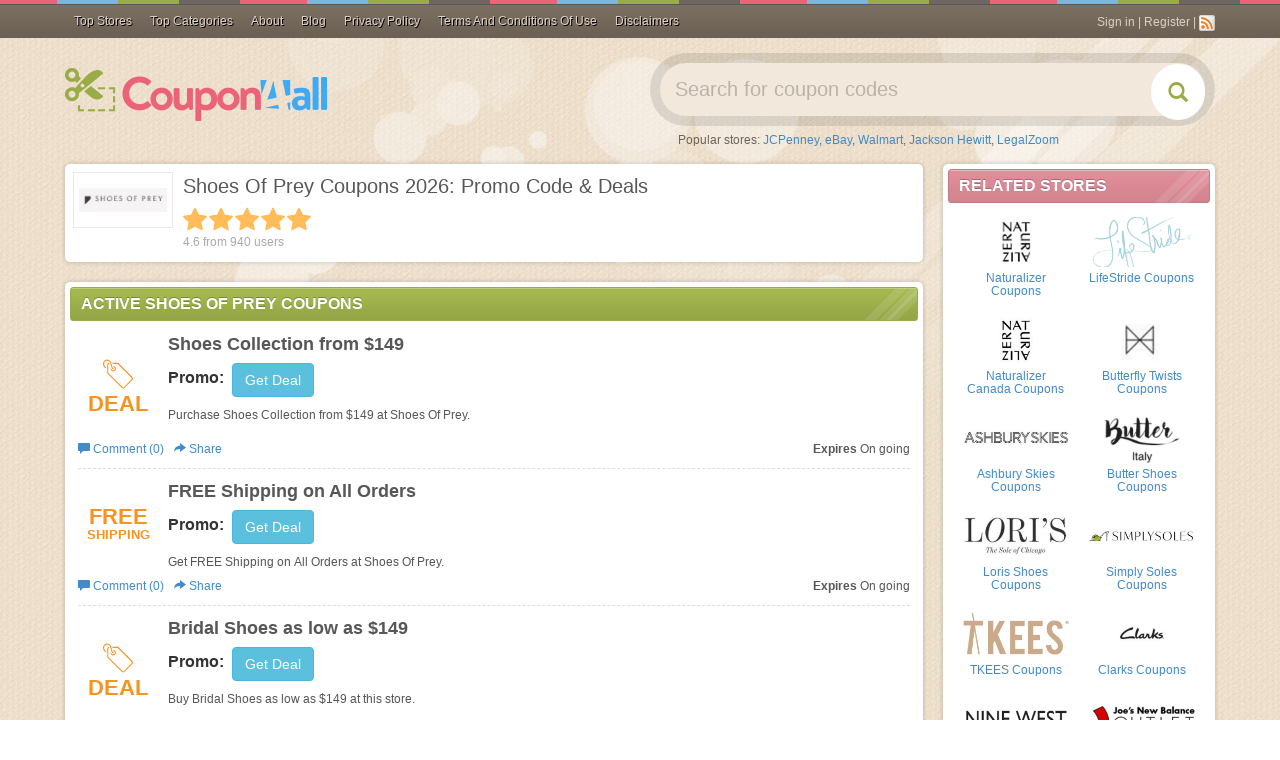

--- FILE ---
content_type: text/html; charset=UTF-8
request_url: https://coupon4all.com/stores/shoes-of-prey-coupons/
body_size: 19402
content:
<!DOCTYPE html>
<html lang="en">
    <head>
                <meta name="referrer" content="unsafe-URL">
                <meta content="text/html; charset=utf-8" http-equiv="Content-Type">
        <meta name="theme-color" content="#461a12">
        <meta name="msapplication-navbutton-color" content="#461a12">
        <meta name="apple-mobile-web-app-status-bar-style" content="#461a12">
        <meta name="msvalidate.01" content="0AF4F2848E612CBA2874AC0E404E4165" />
        <meta name="google-site-verification" content="gXudFEI6W5WuAQhnP8Rf7hsrhZgUZ0UO7Dh8L3r2JmM" />
        <meta name="viewport" content="width=device-width, initial-scale=1">        <link rel="stylesheet" type="text/css" href="/assets/style-DKwj9Dshiq-F1znJHmTV-g.css?1680764580" />
<script type="text/javascript">
/*<![CDATA[*/

        var YII_CSRF_TOKEN = "9de176b44bf25825273f81675c442829b81de49e";
        var baseUrl = "https://coupon4all.com";
        var themeUrl = "/themes/mobile";
        var userDevice = "computer";
    
/*]]>*/
</script>
<title>Shoes Of Prey Coupons 2026: Promo Code & Deals</title>
        <!-- Google tag (gtag.js) -->
        <script async src="https://www.googletagmanager.com/gtag/js?id=G-H3TJ2T0WJP"></script>
        <script>
        window.dataLayer = window.dataLayer || [];
        function gtag(){dataLayer.push(arguments);}
        gtag('js', new Date());

        gtag('config', 'G-H3TJ2T0WJP');
        </script>
        
                    <meta name="description" property="og:description" content="Saving with Shoes Of Prey Coupons, Promo Codes 2026. Follow the link to get Shoes Of Prey Discount Codes & the best Deals from Coupon4all.com" />
                    <meta name="keywords" content="Shoes Of Prey Coupons January 2026" />
                <meta property="og:title" name="title" content="Shoes Of Prey Coupons 2026: Promo Code & Deals" />
        <meta property="og:type" content="website" />
        <meta property="og:url" content="https://coupon4all.com/stores/shoes-of-prey-coupons/" />
        <meta property="og:image" content="https://coupon4all.com/upload/store/large/2016_12_15_1481784411164_shoes-of-prey-rfh92.jpg" />
        <meta property="og:site_name" content="Coupon4All" />

        <meta name="generator" content="Coupon4All" />
        <link rel="image_src" href="/upload/store/large/2016_12_15_1481784411164_shoes-of-prey-rfh92.jpg" />
        <link href="/themes/mobile/files/img/favicon.ico" type="image/x-icon" rel="shortcut icon" />
        <link rel="canonical" href="https://coupon4all.com/stores/shoes-of-prey-coupons/" />
                
                <link rel="alternate" type="application/rss+xml" title="Coupon4All � Feed" href="https://coupon4all.com/feed/" />
                <script>
            var elementTracking = '.clickredeem, .title-coupon span';
            var siteTracking = 'coupon4all';
            var storeIdTracking = '1909';
            var storeNameTracking = 'Shoes Of Prey';
            var couponNameTracking = '';
            var couponIdTracking = '';
            var referer = '';
            var device = 'computer';
            var uId = '3f9g1zh5lciy90odqxg4hdzh4n0vw';
            var queryString = '';
        </script>

        <!-- Remove unwant params from url-->
        <script type="text/javascript">
            var blockParams = ["gclid"];
            var url = new URL(document.URL);
            if(url.searchParams.get('gclid')){
                blockParams.forEach(function (param) {
                    url.searchParams.delete(param);
                });
                window.history.pushState('', '', url.href);
            }
        </script>
        <!-- END Remove unwant params from url-->
        <script async src="https://pagead2.googlesyndication.com/pagead/js/adsbygoogle.js?client=ca-pub-7830162383317698"
     crossorigin="anonymous"></script>
	<style>
	.post-content {
font-size: 14px
}

.post-content img {
max-width: 100%;
height: auto;
display: block;
margin: 6px auto 12px;
}
</style>
    </head>
    <body class="csh-body">
        <div class="csh-container">
            <link rel="stylesheet" href="/themes/mobile/files/css/slick.css?v=20220630">
<link rel="stylesheet" href="/themes/mobile/files/css/menu.css?v=20220630">
<div class="navbar navbar-inverse navbar-fixed-top navbar-csh" role="navigation">
    <div class="container">
        <div class="navbar-header">
            <button type="button" class="navigation-icon">
                <svg xmlns="http://www.w3.org/2000/svg" width="24" height="24" fill="#fff" class="bi bi-list" viewBox="0 0 16 16">
                    <path fill-rule="evenodd" d="M2.5 12a.5.5 0 0 1 .5-.5h10a.5.5 0 0 1 0 1H3a.5.5 0 0 1-.5-.5zm0-4a.5.5 0 0 1 .5-.5h10a.5.5 0 0 1 0 1H3a.5.5 0 0 1-.5-.5zm0-4a.5.5 0 0 1 .5-.5h10a.5.5 0 0 1 0 1H3a.5.5 0 0 1-.5-.5z"/>
                </svg>
            </button>
            <button type="button" class="btn btn-transperent visible-xs" data-toggle="collapse" data-target="#search-sm">
                <span class="glyphicon glyphicon-search"></span>
            </button>
            <div class="navbar-brand visible-xs">
                <a href="https://coupon4all.com">Coupon4All</a>
            </div>
        </div>
        <div class="parents-menu-wrapper">
            <ul class="nav navbar-nav"?>
                                <li class="dropdown-basic">
                    <a href="/stores">
                        Top Stores
                        <svg class="chevron-right mobile" fill="currentColor" height="20" viewBox="0 0 16 16" width="20" xmlns="http://www.w3.org/2000/svg"><path d="M4.646 1.646a.5.5 0 0 1 .708 0l6 6a.5.5 0 0 1 0 .708l-6 6a.5.5 0 0 1-.708-.708L10.293 8 4.646 2.354a.5.5 0 0 1 0-.708z" fill-rule="evenodd" stroke-width="1"></path></svg>
                    </a>
                                        <div class="dropdown-basic-wrapper">
                        <div class="dropdown-basic-content">
                                                    <div class="dropdown-basic-content-gr">
                                                                    <a class="dropdown-basic-item" href="https://coupon4all.com/stores/best-buy-coupons/">
                                        Best Buy                                    </a>
                                                                    <a class="dropdown-basic-item" href="https://coupon4all.com/stores/puma-coupons/">
                                        PUMA                                    </a>
                                                                    <a class="dropdown-basic-item" href="https://coupon4all.com/stores/shein-coupons/">
                                        SheIn                                    </a>
                                                                    <a class="dropdown-basic-item" href="https://coupon4all.com/stores/blair-coupons/">
                                        Blair                                    </a>
                                                                    <a class="dropdown-basic-item" href="https://coupon4all.com/stores/crocs-coupons/">
                                        Crocs                                    </a>
                                                            </div>
                                                    <div class="dropdown-basic-content-gr">
                                                                    <a class="dropdown-basic-item" href="https://coupon4all.com/stores/qatar-airways-coupons/">
                                        Qatar Airways                                    </a>
                                                                    <a class="dropdown-basic-item" href="https://coupon4all.com/stores/lenox-coupons/">
                                        Lenox                                    </a>
                                                                    <a class="dropdown-basic-item" href="https://coupon4all.com/stores/aeropostale-coupons/">
                                        Aeropostale                                    </a>
                                                                    <a class="dropdown-basic-item" href="https://coupon4all.com/stores/shutterfly-coupons/">
                                        Shutterfly                                    </a>
                                                                    <a class="dropdown-basic-item" href="https://coupon4all.com/stores/orvis-coupons/">
                                        Orvis                                    </a>
                                                            </div>
                                                    <div class="dropdown-basic-content-gr">
                                                                    <a class="dropdown-basic-item" href="https://coupon4all.com/stores/gamestop-coupons/">
                                        GameStop                                    </a>
                                                                    <a class="dropdown-basic-item" href="https://coupon4all.com/stores/vitacost-coupons/">
                                        Vitacost                                    </a>
                                                                    <a class="dropdown-basic-item" href="https://coupon4all.com/stores/grubhub-coupons/">
                                        GrubHub                                    </a>
                                                                    <a class="dropdown-basic-item" href="https://coupon4all.com/stores/doordash-coupons/">
                                        Doordash                                    </a>
                                                                    <a class="dropdown-basic-item" href="https://coupon4all.com/stores/bealls-florida-coupons/">
                                        Bealls Florida                                    </a>
                                                            </div>
                                                    <div class="dropdown-basic-content-gr">
                                                                    <a class="dropdown-basic-item" href="https://coupon4all.com/stores/duluth-trading-coupons/">
                                        Duluth Trading                                    </a>
                                                                    <a class="dropdown-basic-item" href="https://coupon4all.com/stores/j-jill-coupons/">
                                        J.Jill                                    </a>
                                                                    <a class="dropdown-basic-item" href="https://coupon4all.com/stores/kirkland-s-coupons/">
                                        Kirkland's                                    </a>
                                                                    <a class="dropdown-basic-item" href="https://coupon4all.com/stores/talbots-coupons/">
                                        Talbots                                    </a>
                                                                    <a class="dropdown-basic-item" href="https://coupon4all.com/stores/roaman-s-coupons/">
                                        Roaman's                                    </a>
                                                            </div>
                                                    <a class="dropdown-basic-item" href="/stores" style="grid-column-end: span 4">
                                View all shop
                            </a>
                        </div>
                    </div>
                                    </li>
                                                <li class="dropdown-professional">
                    <a href="/categories">
                        Top Categories
                    </a>
                                            <div class="dropdown-professional-wrapper">
                        <div class="dropdown-professional-content">
                            <ul class="dropdown-professional-list">
                                                                     <li class="dropdown-professional-item active">
                                        <a class="dropdown-professional-link" href="https://coupon4all.com/coupon-category/apparel-accessories/">
                                            Apparel & Accessories                                            <svg class="chevron-right" fill="currentColor" height="20" viewBox="0 0 16 16" width="20" xmlns="http://www.w3.org/2000/svg"><path d="M4.646 1.646a.5.5 0 0 1 .708 0l6 6a.5.5 0 0 1 0 .708l-6 6a.5.5 0 0 1-.708-.708L10.293 8 4.646 2.354a.5.5 0 0 1 0-.708z" fill-rule="evenodd" stroke-width="1"></path></svg>
                                        </a>
                                                                                <div class="sub-professional-content-wrapper">
                                                                                            <div class="sub-professional-content-item">
                                                    <a href="https://coupon4all.com/coupon-category/sandals/" title="Sandals" class="sub-professional-content-head">
                                                        Sandals                                                    </a>
                                                                                                        <div class="sub-professional-content-list">
                                                                                                                                                                            <a class="sub-professional-content-link" href="https://coupon4all.com/coupon-category/flip-flops/">
                                                                Flip Flops                                                            </a>
                                                                                                                                                                            <a class="sub-professional-content-link sub-professional-content-more-link" href="https://coupon4all.com/coupon-category/sandals/">
                                                            Shop all
                                                        </a>
                                                    </div>
                                                                                                    </div>
                                                                                            <div class="sub-professional-content-item">
                                                    <a href="https://coupon4all.com/coupon-category/flats/" title="Flats" class="sub-professional-content-head">
                                                        Flats                                                    </a>
                                                                                                        <div class="sub-professional-content-list">
                                                                                                                                                                            <a class="sub-professional-content-link" href="https://coupon4all.com/coupon-category/ballet-flats/">
                                                                Ballet Flats                                                            </a>
                                                                                                                                                                            <a class="sub-professional-content-link sub-professional-content-more-link" href="https://coupon4all.com/coupon-category/flats/">
                                                            Shop all
                                                        </a>
                                                    </div>
                                                                                                    </div>
                                                                                            <div class="sub-professional-content-item">
                                                    <a href="https://coupon4all.com/coupon-category/accessories/" title="Accessories" class="sub-professional-content-head">
                                                        Accessories                                                    </a>
                                                                                                        <div class="sub-professional-content-list">
                                                                                                                                                                            <a class="sub-professional-content-link" href="https://coupon4all.com/coupon-category/bags/">
                                                                Bags                                                            </a>
                                                                                                                                                                                <a class="sub-professional-content-link" href="https://coupon4all.com/coupon-category/sunglasses/">
                                                                Sunglasses                                                            </a>
                                                                                                                                                                                <a class="sub-professional-content-link" href="https://coupon4all.com/coupon-category/watches/">
                                                                Watches                                                            </a>
                                                                                                                                                                                <a class="sub-professional-content-link" href="https://coupon4all.com/coupon-category/eyewear/">
                                                                Eyewear                                                             </a>
                                                                                                                                                                                <a class="sub-professional-content-link" href="https://coupon4all.com/coupon-category/hats-caps/">
                                                                Hats & Caps                                                             </a>
                                                                                                                                                                                <a class="sub-professional-content-link" href="https://coupon4all.com/coupon-category/designer-accessories/">
                                                                Designer Accessories                                                            </a>
                                                                                                                                                                            <a class="sub-professional-content-link sub-professional-content-more-link" href="https://coupon4all.com/coupon-category/accessories/">
                                                            Shop all
                                                        </a>
                                                    </div>
                                                                                                    </div>
                                                                                                                                    <div class="sub-professional-content-list-stores-wrapper">
                                                <div class="sub-professional-content-store-head">
                                                    Popular brands <a href="/stores">Shop All</a>
                                                </div>
                                                <div class="sub-professional-content-store-list">
                                                                                                            <div class="sub-professional-content-store-item">
                                                            <a href="https://coupon4all.com/stores/boston-proper-coupons/" class="store-interactive">
                                                                <img src="/upload/store//large/2019_06_18_1560829118390_boston-proper-hp9id.PNG" alt="Boston Proper">
                                                                <span>Boston Proper</span>
                                                            </a>
                                                        </div>
                                                                                                            <div class="sub-professional-content-store-item">
                                                            <a href="https://coupon4all.com/stores/charles-tyrwhitt-coupons/" class="store-interactive">
                                                                <img src="/upload/store//large/2022_04_26_1650941714414_charles-tyrwhitt-wpelm.PNG" alt="Charles Tyrwhitt">
                                                                <span>Charles Tyrwhitt</span>
                                                            </a>
                                                        </div>
                                                                                                            <div class="sub-professional-content-store-item">
                                                            <a href="https://coupon4all.com/stores/j-mclaughlin-coupons/" class="store-interactive">
                                                                <img src="/upload/store//large/2022_01_27_1643275432092_j-mclaughlin-adkuo.PNG" alt="J McLaughlin">
                                                                <span>J McLaughlin</span>
                                                            </a>
                                                        </div>
                                                                                                            <div class="sub-professional-content-store-item">
                                                            <a href="https://coupon4all.com/stores/life-is-good-coupons/" class="store-interactive">
                                                                <img src="/upload/store//large/2021_11_20_1637373112706_life-is-good-wgcnv.PNG" alt="Life Is Good">
                                                                <span>Life Is Good</span>
                                                            </a>
                                                        </div>
                                                                                                            <div class="sub-professional-content-store-item">
                                                            <a href="https://coupon4all.com/stores/smartwool-coupons/" class="store-interactive">
                                                                <img src="/upload/store//large/2022_05_19_1652928164330_smartwool-0dpln.PNG" alt="SmartWool">
                                                                <span>SmartWool</span>
                                                            </a>
                                                        </div>
                                                                                                            <div class="sub-professional-content-store-item">
                                                            <a href="https://coupon4all.com/stores/yesstyle-coupons/" class="store-interactive">
                                                                <img src="/upload/store//large/2022_06_01_1654055235115_yesstyle-bzhpj.PNG" alt="Yesstyle">
                                                                <span>Yesstyle</span>
                                                            </a>
                                                        </div>
                                                                                                    </div>
                                            </div>
                                                                                    </div>
                                                                            </li>
                                                                    <li class="dropdown-professional-item ">
                                        <a class="dropdown-professional-link" href="https://coupon4all.com/coupon-category/home-garden/">
                                            Home & Garden                                            <svg class="chevron-right" fill="currentColor" height="20" viewBox="0 0 16 16" width="20" xmlns="http://www.w3.org/2000/svg"><path d="M4.646 1.646a.5.5 0 0 1 .708 0l6 6a.5.5 0 0 1 0 .708l-6 6a.5.5 0 0 1-.708-.708L10.293 8 4.646 2.354a.5.5 0 0 1 0-.708z" fill-rule="evenodd" stroke-width="1"></path></svg>
                                        </a>
                                                                                <div class="sub-professional-content-wrapper">
                                                                                            <div class="sub-professional-content-item">
                                                    <a href="https://coupon4all.com/coupon-category/appliances/" title="Appliances" class="sub-professional-content-head">
                                                        Appliances                                                    </a>
                                                                                                        <div class="sub-professional-content-list">
                                                                                                                                                                            <a class="sub-professional-content-link" href="https://coupon4all.com/coupon-category/small-appliances/">
                                                                Small Appliances                                                            </a>
                                                                                                                                                                                <a class="sub-professional-content-link" href="https://coupon4all.com/coupon-category/air-purifiers/">
                                                                Air Purifiers                                                            </a>
                                                                                                                                                                            <a class="sub-professional-content-link sub-professional-content-more-link" href="https://coupon4all.com/coupon-category/appliances/">
                                                            Shop all
                                                        </a>
                                                    </div>
                                                                                                    </div>
                                                                                            <div class="sub-professional-content-item">
                                                    <a href="https://coupon4all.com/coupon-category/small-appliances/" title="Small Appliances" class="sub-professional-content-head">
                                                        Small Appliances                                                    </a>
                                                                                                        <div class="sub-professional-content-list">
                                                                                                                                                                            <a class="sub-professional-content-link" href="https://coupon4all.com/coupon-category/blenders/">
                                                                Blenders                                                            </a>
                                                                                                                                                                            <a class="sub-professional-content-link sub-professional-content-more-link" href="https://coupon4all.com/coupon-category/small-appliances/">
                                                            Shop all
                                                        </a>
                                                    </div>
                                                                                                    </div>
                                                                                            <div class="sub-professional-content-item">
                                                    <a href="https://coupon4all.com/coupon-category/home-furniture/" title="Home Furniture" class="sub-professional-content-head">
                                                        Home Furniture                                                    </a>
                                                                                                        <div class="sub-professional-content-list">
                                                                                                                                                                            <a class="sub-professional-content-link" href="https://coupon4all.com/coupon-category/vacuums/">
                                                                vacuums                                                            </a>
                                                                                                                                                                            <a class="sub-professional-content-link sub-professional-content-more-link" href="https://coupon4all.com/coupon-category/home-furniture/">
                                                            Shop all
                                                        </a>
                                                    </div>
                                                                                                    </div>
                                                                                                                                    <div class="sub-professional-content-list-stores-wrapper">
                                                <div class="sub-professional-content-store-head">
                                                    Popular brands <a href="/stores">Shop All</a>
                                                </div>
                                                <div class="sub-professional-content-store-list">
                                                                                                            <div class="sub-professional-content-store-item">
                                                            <a href="https://coupon4all.com/stores/aosom-coupons/" class="store-interactive">
                                                                <img src="/upload/store//large/2022_05_26_1653531171368_aosom-wwrzh.PNG" alt="Aosom">
                                                                <span>Aosom</span>
                                                            </a>
                                                        </div>
                                                                                                            <div class="sub-professional-content-store-item">
                                                            <a href="https://coupon4all.com/stores/brentwood-home-coupons/" class="store-interactive">
                                                                <img src="/upload/store//large/2022_02_09_1644373938117_brentwood-home-orwbf.PNG" alt="Brentwood Home">
                                                                <span>Brentwood Home</span>
                                                            </a>
                                                        </div>
                                                                                                            <div class="sub-professional-content-store-item">
                                                            <a href="https://coupon4all.com/stores/decorplanet-coupons/" class="store-interactive">
                                                                <img src="/upload/store//large/2022_03_11_1646981645308_decorplanet-ybhgf.PNG" alt="DecorPlanet">
                                                                <span>DecorPlanet</span>
                                                            </a>
                                                        </div>
                                                                                                            <div class="sub-professional-content-store-item">
                                                            <a href="https://coupon4all.com/stores/moonpod-coupons/" class="store-interactive">
                                                                <img src="/upload/store//large/2022_01_27_1643276130731_moonpod-u3owg.PNG" alt="Moonpod">
                                                                <span>Moonpod</span>
                                                            </a>
                                                        </div>
                                                                                                            <div class="sub-professional-content-store-item">
                                                            <a href="https://coupon4all.com/stores/omaze-coupons/" class="store-interactive">
                                                                <img src="/upload/store//large/2022_05_06_1651819138361_omaze-0jjrm.PNG" alt="Omaze">
                                                                <span>Omaze</span>
                                                            </a>
                                                        </div>
                                                                                                            <div class="sub-professional-content-store-item">
                                                            <a href="https://coupon4all.com/stores/purple-coupons/" class="store-interactive">
                                                                <img src="/upload/store//large/2022_05_11_1652250674796_purple-a2dmg.PNG" alt="Purple">
                                                                <span>Purple</span>
                                                            </a>
                                                        </div>
                                                                                                    </div>
                                            </div>
                                                                                    </div>
                                                                            </li>
                                                                    <li class="dropdown-professional-item ">
                                        <a class="dropdown-professional-link" href="https://coupon4all.com/coupon-category/gifts-and-collectibles/">
                                            Gifts and Collectibles                                            <svg class="chevron-right" fill="currentColor" height="20" viewBox="0 0 16 16" width="20" xmlns="http://www.w3.org/2000/svg"><path d="M4.646 1.646a.5.5 0 0 1 .708 0l6 6a.5.5 0 0 1 0 .708l-6 6a.5.5 0 0 1-.708-.708L10.293 8 4.646 2.354a.5.5 0 0 1 0-.708z" fill-rule="evenodd" stroke-width="1"></path></svg>
                                        </a>
                                                                                <div class="sub-professional-content-wrapper">
                                                                                            <div class="sub-professional-content-item">
                                                    <a href="https://coupon4all.com/coupon-category/gifts/" title="Gifts" class="sub-professional-content-head">
                                                        Gifts                                                    </a>
                                                                                                        <div class="sub-professional-content-list">
                                                                                                                                                                            <a class="sub-professional-content-link" href="https://coupon4all.com/coupon-category/personalized-gifts/">
                                                                Personalized Gifts                                                            </a>
                                                                                                                                                                                <a class="sub-professional-content-link" href="https://coupon4all.com/coupon-category/gift-ideas/">
                                                                Gift Ideas                                                            </a>
                                                                                                                                                                                <a class="sub-professional-content-link" href="https://coupon4all.com/coupon-category/promotional-gifts/">
                                                                Promotional Gifts                                                            </a>
                                                                                                                                                                            <a class="sub-professional-content-link sub-professional-content-more-link" href="https://coupon4all.com/coupon-category/gifts/">
                                                            Shop all
                                                        </a>
                                                    </div>
                                                                                                    </div>
                                                                                            <div class="sub-professional-content-item">
                                                    <a href="https://coupon4all.com/coupon-category/cards/" title="Cards" class="sub-professional-content-head">
                                                        Cards                                                    </a>
                                                                                                        <div class="sub-professional-content-list">
                                                                                                                                                                            <a class="sub-professional-content-link" href="https://coupon4all.com/coupon-category/ecards/">
                                                                ECards                                                            </a>
                                                                                                                                                                                <a class="sub-professional-content-link" href="https://coupon4all.com/coupon-category/gift-cards/">
                                                                Gift Cards                                                            </a>
                                                                                                                                                                            <a class="sub-professional-content-link sub-professional-content-more-link" href="https://coupon4all.com/coupon-category/cards/">
                                                            Shop all
                                                        </a>
                                                    </div>
                                                                                                    </div>
                                                                                            <div class="sub-professional-content-item">
                                                    <a href="https://coupon4all.com/coupon-category/novelties/" title="Novelties" class="sub-professional-content-head">
                                                        Novelties                                                    </a>
                                                                                                        <div class="sub-professional-content-list">
                                                                                                                                                                            <a class="sub-professional-content-link" href="https://coupon4all.com/coupon-category/gag-gifts/">
                                                                Gag Gifts                                                            </a>
                                                                                                                                                                            <a class="sub-professional-content-link sub-professional-content-more-link" href="https://coupon4all.com/coupon-category/novelties/">
                                                            Shop all
                                                        </a>
                                                    </div>
                                                                                                    </div>
                                                                                                                                    <div class="sub-professional-content-list-stores-wrapper">
                                                <div class="sub-professional-content-store-head">
                                                    Popular brands <a href="/stores">Shop All</a>
                                                </div>
                                                <div class="sub-professional-content-store-list">
                                                                                                            <div class="sub-professional-content-store-item">
                                                            <a href="https://coupon4all.com/stores/current-catalog-coupons/" class="store-interactive">
                                                                <img src="/upload/store//large/2022_01_12_1641964119376_current-catalog-eyi9v.PNG" alt="Current Catalog">
                                                                <span>Current Catalog</span>
                                                            </a>
                                                        </div>
                                                                                                            <div class="sub-professional-content-store-item">
                                                            <a href="https://coupon4all.com/stores/look-human-coupons/" class="store-interactive">
                                                                <img src="/upload/store//large/2022_02_09_1644374652654_look-human-vohuk.PNG" alt="Look Human">
                                                                <span>Look Human</span>
                                                            </a>
                                                        </div>
                                                                                                            <div class="sub-professional-content-store-item">
                                                            <a href="https://coupon4all.com/stores/showtime-coupons/" class="store-interactive">
                                                                <img src="/upload/store//large/2023_03_03_1677808845588_showtime-mlj0p.PNG" alt="Showtime">
                                                                <span>Showtime</span>
                                                            </a>
                                                        </div>
                                                                                                            <div class="sub-professional-content-store-item">
                                                            <a href="https://coupon4all.com/stores/spencers-gifts-coupons/" class="store-interactive">
                                                                <img src="/upload/store//large/2022_04_01_1648794678666_spencers-gifts-y2hfn.PNG" alt="Spencers Gifts">
                                                                <span>Spencers Gifts</span>
                                                            </a>
                                                        </div>
                                                                                                            <div class="sub-professional-content-store-item">
                                                            <a href="https://coupon4all.com/stores/tipsy-elves-coupons/" class="store-interactive">
                                                                <img src="/upload/store//large/2022_03_22_1647920281517_tipsy-elves-fcjrk.PNG" alt="Tipsy Elves">
                                                                <span>Tipsy Elves</span>
                                                            </a>
                                                        </div>
                                                                                                    </div>
                                            </div>
                                                                                    </div>
                                                                            </li>
                                                                    <li class="dropdown-professional-item ">
                                        <a class="dropdown-professional-link" href="https://coupon4all.com/coupon-category/health/">
                                            Health                                            <svg class="chevron-right" fill="currentColor" height="20" viewBox="0 0 16 16" width="20" xmlns="http://www.w3.org/2000/svg"><path d="M4.646 1.646a.5.5 0 0 1 .708 0l6 6a.5.5 0 0 1 0 .708l-6 6a.5.5 0 0 1-.708-.708L10.293 8 4.646 2.354a.5.5 0 0 1 0-.708z" fill-rule="evenodd" stroke-width="1"></path></svg>
                                        </a>
                                                                                <div class="sub-professional-content-wrapper">
                                                                                            <div class="sub-professional-content-item">
                                                    <a href="https://coupon4all.com/coupon-category/health-medicine/" title=" Health & Medicine" class="sub-professional-content-head">
                                                         Health & Medicine                                                    </a>
                                                                                                        <div class="sub-professional-content-list">
                                                                                                                                                                            <a class="sub-professional-content-link" href="https://coupon4all.com/coupon-category/pharmacies/">
                                                                Pharmacies                                                             </a>
                                                                                                                                                                                <a class="sub-professional-content-link" href="https://coupon4all.com/coupon-category/vitamins-supplements/">
                                                                Vitamins & Supplements                                                            </a>
                                                                                                                                                                                <a class="sub-professional-content-link" href="https://coupon4all.com/coupon-category/contact-lenses-eye-care/">
                                                                Contact Lenses & Eye Care                                                            </a>
                                                                                                                                                                                <a class="sub-professional-content-link" href="https://coupon4all.com/coupon-category/diet-nutrition/">
                                                                Diet & Nutrition                                                             </a>
                                                                                                                                                                                <a class="sub-professional-content-link" href="https://coupon4all.com/coupon-category/medical-equipment/">
                                                                Medical Equipment                                                            </a>
                                                                                                                                                                                <a class="sub-professional-content-link" href="https://coupon4all.com/coupon-category/vision-care/">
                                                                Vision Care                                                             </a>
                                                                                                                                                                            <a class="sub-professional-content-link sub-professional-content-more-link" href="https://coupon4all.com/coupon-category/health-medicine/">
                                                            Shop all
                                                        </a>
                                                    </div>
                                                                                                    </div>
                                                                                            <div class="sub-professional-content-item">
                                                    <a href="https://coupon4all.com/coupon-category/vision-care/" title="Vision Care " class="sub-professional-content-head">
                                                        Vision Care                                                     </a>
                                                                                                        <div class="sub-professional-content-list">
                                                                                                                                                                            <a class="sub-professional-content-link" href="https://coupon4all.com/coupon-category/prescription-glasses/">
                                                                Prescription Glasses                                                            </a>
                                                                                                                                                                                <a class="sub-professional-content-link" href="https://coupon4all.com/coupon-category/contacts/">
                                                                Contacts                                                            </a>
                                                                                                                                                                            <a class="sub-professional-content-link sub-professional-content-more-link" href="https://coupon4all.com/coupon-category/vision-care/">
                                                            Shop all
                                                        </a>
                                                    </div>
                                                                                                    </div>
                                                                                            <div class="sub-professional-content-item">
                                                    <a href="https://coupon4all.com/coupon-category/nutrition/" title="Nutrition" class="sub-professional-content-head">
                                                        Nutrition                                                    </a>
                                                                                                        <div class="sub-professional-content-list">
                                                                                                                                                                            <a class="sub-professional-content-link" href="https://coupon4all.com/coupon-category/supplements/">
                                                                Supplements                                                            </a>
                                                                                                                                                                                <a class="sub-professional-content-link" href="https://coupon4all.com/coupon-category/sports-nutrition/">
                                                                Sports Nutrition                                                            </a>
                                                                                                                                                                            <a class="sub-professional-content-link sub-professional-content-more-link" href="https://coupon4all.com/coupon-category/nutrition/">
                                                            Shop all
                                                        </a>
                                                    </div>
                                                                                                    </div>
                                                                                                                                    <div class="sub-professional-content-list-stores-wrapper">
                                                <div class="sub-professional-content-store-head">
                                                    Popular brands <a href="/stores">Shop All</a>
                                                </div>
                                                <div class="sub-professional-content-store-list">
                                                                                                            <div class="sub-professional-content-store-item">
                                                            <a href="https://coupon4all.com/stores/1md-coupons/" class="store-interactive">
                                                                <img src="/upload/store//large/2023_12_13_1702460073895_1md-fjygm.JPG" alt="1MD">
                                                                <span>1MD</span>
                                                            </a>
                                                        </div>
                                                                                                            <div class="sub-professional-content-store-item">
                                                            <a href="https://coupon4all.com/stores/headspace-coupons/" class="store-interactive">
                                                                <img src="/upload/store//large/2022_03_21_1647835690874_headspace-uqguy.PNG" alt="Headspace">
                                                                <span>Headspace</span>
                                                            </a>
                                                        </div>
                                                                                                            <div class="sub-professional-content-store-item">
                                                            <a href="https://coupon4all.com/stores/holland-and-barrett-uk-coupons/" class="store-interactive">
                                                                <img src="/upload/store//large/2022_05_31_1653969145303_holland-and-barrett-uk-n9mf1.PNG" alt="Holland and Barrett UK">
                                                                <span>Holland and Barrett UK</span>
                                                            </a>
                                                        </div>
                                                                                                            <div class="sub-professional-content-store-item">
                                                            <a href="https://coupon4all.com/stores/hsastore-com-coupons/" class="store-interactive">
                                                                <img src="/upload/store//large/2016_06_07_1465263649634_hsastore-com-v8n3w.jpg" alt="HSAstore.com">
                                                                <span>HSAstore.com</span>
                                                            </a>
                                                        </div>
                                                                                                            <div class="sub-professional-content-store-item">
                                                            <a href="https://coupon4all.com/stores/soclean-coupons/" class="store-interactive">
                                                                <img src="/upload/store//large/2022_05_19_1652929343526_soclean-3f61z.PNG" alt="SoClean">
                                                                <span>SoClean</span>
                                                            </a>
                                                        </div>
                                                                                                            <div class="sub-professional-content-store-item">
                                                            <a href="https://coupon4all.com/stores/therabody-coupons/" class="store-interactive">
                                                                <img src="/upload/store//large/2022_05_05_1651734294435_therabody-4kpn3.PNG" alt="Therabody">
                                                                <span>Therabody</span>
                                                            </a>
                                                        </div>
                                                                                                    </div>
                                            </div>
                                                                                    </div>
                                                                            </li>
                                                                    <li class="dropdown-professional-item ">
                                        <a class="dropdown-professional-link" href="https://coupon4all.com/coupon-category/electronics/">
                                            Electronics                                            <svg class="chevron-right" fill="currentColor" height="20" viewBox="0 0 16 16" width="20" xmlns="http://www.w3.org/2000/svg"><path d="M4.646 1.646a.5.5 0 0 1 .708 0l6 6a.5.5 0 0 1 0 .708l-6 6a.5.5 0 0 1-.708-.708L10.293 8 4.646 2.354a.5.5 0 0 1 0-.708z" fill-rule="evenodd" stroke-width="1"></path></svg>
                                        </a>
                                                                                <div class="sub-professional-content-wrapper">
                                                                                            <div class="sub-professional-content-item">
                                                    <a href="https://coupon4all.com/coupon-category/phones/" title="Phones" class="sub-professional-content-head">
                                                        Phones                                                    </a>
                                                                                                        <div class="sub-professional-content-list">
                                                                                                                                                                            <a class="sub-professional-content-link" href="https://coupon4all.com/coupon-category/phone-accessories/">
                                                                Phone Accessories                                                            </a>
                                                                                                                                                                            <a class="sub-professional-content-link sub-professional-content-more-link" href="https://coupon4all.com/coupon-category/phones/">
                                                            Shop all
                                                        </a>
                                                    </div>
                                                                                                    </div>
                                                                                            <div class="sub-professional-content-item">
                                                    <a href="https://coupon4all.com/coupon-category/phone-accessories/" title="Phone Accessories" class="sub-professional-content-head">
                                                        Phone Accessories                                                    </a>
                                                                                                        <div class="sub-professional-content-list">
                                                                                                                                                                            <a class="sub-professional-content-link" href="https://coupon4all.com/coupon-category/cell-phone-cases/">
                                                                Cell Phone Cases                                                            </a>
                                                                                                                                                                            <a class="sub-professional-content-link sub-professional-content-more-link" href="https://coupon4all.com/coupon-category/phone-accessories/">
                                                            Shop all
                                                        </a>
                                                    </div>
                                                                                                    </div>
                                                                                            <div class="sub-professional-content-item">
                                                    <a href="https://coupon4all.com/coupon-category/car-electronics/" title="Car Electronics " class="sub-professional-content-head">
                                                        Car Electronics                                                     </a>
                                                                                                        <div class="sub-professional-content-list">
                                                                                                                                                                            <a class="sub-professional-content-link" href="https://coupon4all.com/coupon-category/car-audio/">
                                                                Car Audio                                                            </a>
                                                                                                                                                                            <a class="sub-professional-content-link sub-professional-content-more-link" href="https://coupon4all.com/coupon-category/car-electronics/">
                                                            Shop all
                                                        </a>
                                                    </div>
                                                                                                    </div>
                                                                                                                                    <div class="sub-professional-content-list-stores-wrapper">
                                                <div class="sub-professional-content-store-head">
                                                    Popular brands <a href="/stores">Shop All</a>
                                                </div>
                                                <div class="sub-professional-content-store-list">
                                                                                                            <div class="sub-professional-content-store-item">
                                                            <a href="https://coupon4all.com/stores/crutchfield-coupons/" class="store-interactive">
                                                                <img src="/upload/store//large/2022_03_29_1648537456333_crutchfield-4372p.png" alt="Crutchfield">
                                                                <span>Crutchfield</span>
                                                            </a>
                                                        </div>
                                                                                                            <div class="sub-professional-content-store-item">
                                                            <a href="https://coupon4all.com/stores/ebay-coupons/" class="store-interactive">
                                                                <img src="/upload/store//large/2015_08_26_230643_ebay_coupons.jpg" alt="eBay">
                                                                <span>eBay</span>
                                                            </a>
                                                        </div>
                                                                                                            <div class="sub-professional-content-store-item">
                                                            <a href="https://coupon4all.com/stores/gexa-energy-coupons/" class="store-interactive">
                                                                <img src="/upload/store//large/2017_02_28_1488256820583_gexa-energy-5ikra.PNG" alt="Gexa Energy">
                                                                <span>Gexa Energy</span>
                                                            </a>
                                                        </div>
                                                                                                            <div class="sub-professional-content-store-item">
                                                            <a href="https://coupon4all.com/stores/klipsch-coupons/" class="store-interactive">
                                                                <img src="/upload/store//large/2014_05_22_050931_klipsch_promo_codes.jpg" alt="Klipsch">
                                                                <span>Klipsch</span>
                                                            </a>
                                                        </div>
                                                                                                            <div class="sub-professional-content-store-item">
                                                            <a href="https://coupon4all.com/stores/nonda-coupons/" class="store-interactive">
                                                                <img src="/upload/store//large/2016_09_09_1473390211504_nonda-p1rce.jpg" alt="Nonda">
                                                                <span>Nonda</span>
                                                            </a>
                                                        </div>
                                                                                                            <div class="sub-professional-content-store-item">
                                                            <a href="https://coupon4all.com/stores/rokform-coupons/" class="store-interactive">
                                                                <img src="/upload/store//large/2022_03_17_1647505334988_rokform-hfycj.PNG" alt="Rokform">
                                                                <span>Rokform</span>
                                                            </a>
                                                        </div>
                                                                                                            <div class="sub-professional-content-store-item">
                                                            <a href="https://coupon4all.com/stores/zagg-coupons/" class="store-interactive">
                                                                <img src="/upload/store//large/2022_05_04_1651654075570_zagg-hddca.PNG" alt="ZAGG">
                                                                <span>ZAGG</span>
                                                            </a>
                                                        </div>
                                                                                                    </div>
                                            </div>
                                                                                    </div>
                                                                            </li>
                                                                    <li class="dropdown-professional-item ">
                                        <a class="dropdown-professional-link" href="https://coupon4all.com/coupon-category/computers-software/">
                                            Computers & Software                                            <svg class="chevron-right" fill="currentColor" height="20" viewBox="0 0 16 16" width="20" xmlns="http://www.w3.org/2000/svg"><path d="M4.646 1.646a.5.5 0 0 1 .708 0l6 6a.5.5 0 0 1 0 .708l-6 6a.5.5 0 0 1-.708-.708L10.293 8 4.646 2.354a.5.5 0 0 1 0-.708z" fill-rule="evenodd" stroke-width="1"></path></svg>
                                        </a>
                                                                                <div class="sub-professional-content-wrapper">
                                                                                            <div class="sub-professional-content-item">
                                                    <a href="https://coupon4all.com/coupon-category/computers/" title="Computers" class="sub-professional-content-head">
                                                        Computers                                                    </a>
                                                                                                        <div class="sub-professional-content-list">
                                                                                                                                                                            <a class="sub-professional-content-link" href="https://coupon4all.com/coupon-category/data-storage-devices/">
                                                                Data Storage Devices                                                             </a>
                                                                                                                                                                                <a class="sub-professional-content-link" href="https://coupon4all.com/coupon-category/desktops/">
                                                                Desktops                                                             </a>
                                                                                                                                                                                <a class="sub-professional-content-link" href="https://coupon4all.com/coupon-category/handhelds-pdas/">
                                                                Handhelds & PDAs                                                             </a>
                                                                                                                                                                                <a class="sub-professional-content-link" href="https://coupon4all.com/coupon-category/laptops/">
                                                                Laptops                                                             </a>
                                                                                                                                                                                <a class="sub-professional-content-link" href="https://coupon4all.com/coupon-category/monitors/">
                                                                Monitors                                                             </a>
                                                                                                                                                                                <a class="sub-professional-content-link" href="https://coupon4all.com/coupon-category/netbooks/">
                                                                Netbooks                                                             </a>
                                                                                                                                                                            <a class="sub-professional-content-link sub-professional-content-more-link" href="https://coupon4all.com/coupon-category/computers/">
                                                            Shop all
                                                        </a>
                                                    </div>
                                                                                                    </div>
                                                                                            <div class="sub-professional-content-item">
                                                    <a href="https://coupon4all.com/coupon-category/printers/" title="Printers " class="sub-professional-content-head">
                                                        Printers                                                     </a>
                                                                                                        <div class="sub-professional-content-list">
                                                                                                                                                                            <a class="sub-professional-content-link" href="https://coupon4all.com/coupon-category/printer-accessories/">
                                                                Printer Accessories                                                            </a>
                                                                                                                                                                            <a class="sub-professional-content-link sub-professional-content-more-link" href="https://coupon4all.com/coupon-category/printers/">
                                                            Shop all
                                                        </a>
                                                    </div>
                                                                                                    </div>
                                                                                            <div class="sub-professional-content-item">
                                                    <a href="https://coupon4all.com/coupon-category/software/" title="Software" class="sub-professional-content-head">
                                                        Software                                                    </a>
                                                                                                        <div class="sub-professional-content-list">
                                                                                                                                                                            <a class="sub-professional-content-link" href="https://coupon4all.com/coupon-category/academic-software/">
                                                                Academic Software                                                            </a>
                                                                                                                                                                                <a class="sub-professional-content-link" href="https://coupon4all.com/coupon-category/media-software/">
                                                                Media Software                                                            </a>
                                                                                                                                                                                <a class="sub-professional-content-link" href="https://coupon4all.com/coupon-category/security-software/">
                                                                Security Software                                                            </a>
                                                                                                                                                                            <a class="sub-professional-content-link sub-professional-content-more-link" href="https://coupon4all.com/coupon-category/software/">
                                                            Shop all
                                                        </a>
                                                    </div>
                                                                                                    </div>
                                                                                                                                    <div class="sub-professional-content-list-stores-wrapper">
                                                <div class="sub-professional-content-store-head">
                                                    Popular brands <a href="/stores">Shop All</a>
                                                </div>
                                                <div class="sub-professional-content-store-list">
                                                                                                            <div class="sub-professional-content-store-item">
                                                            <a href="https://coupon4all.com/stores/avira-coupons/" class="store-interactive">
                                                                <img src="/upload/store//large/2017_08_31_1504166689464_avira-15dwl.PNG" alt="Avira">
                                                                <span>Avira</span>
                                                            </a>
                                                        </div>
                                                                                                            <div class="sub-professional-content-store-item">
                                                            <a href="https://coupon4all.com/stores/dhgate-coupons/" class="store-interactive">
                                                                <img src="/upload/store//large/2022_05_18_1652843980030_dhgate-nhwrl.PNG" alt="DHGate">
                                                                <span>DHGate</span>
                                                            </a>
                                                        </div>
                                                                                                            <div class="sub-professional-content-store-item">
                                                            <a href="https://coupon4all.com/stores/duplicate-cleaner-pro-coupons/" class="store-interactive">
                                                                <img src="/upload/store//large/2022_07_01_1656640445440_duplicate-cleaner-pro-myk61.PNG" alt="Duplicate Cleaner Pro">
                                                                <span>Duplicate Cleaner Pro</span>
                                                            </a>
                                                        </div>
                                                                                                            <div class="sub-professional-content-store-item">
                                                            <a href="https://coupon4all.com/stores/grammarly-coupons/" class="store-interactive">
                                                                <img src="/upload/store//large/2022_06_20_1655709740966_grammarly-ybdqt.PNG" alt="Grammarly">
                                                                <span>Grammarly</span>
                                                            </a>
                                                        </div>
                                                                                                            <div class="sub-professional-content-store-item">
                                                            <a href="https://coupon4all.com/stores/microsoft-store-coupons/" class="store-interactive">
                                                                <img src="/upload/store//large/2014_05_07_042201_microsoft_store_promo_codes.jpg" alt="Microsoft Store">
                                                                <span>Microsoft Store</span>
                                                            </a>
                                                        </div>
                                                                                                            <div class="sub-professional-content-store-item">
                                                            <a href="https://coupon4all.com/stores/rosetta-stone-coupons/" class="store-interactive">
                                                                <img src="/upload/store//large/2017_09_19_1505793170511_rosetta-stone-pfplg.JPG" alt="Rosetta Stone">
                                                                <span>Rosetta Stone</span>
                                                            </a>
                                                        </div>
                                                                                                    </div>
                                            </div>
                                                                                    </div>
                                                                            </li>
                                                                    <li class="dropdown-professional-item ">
                                        <a class="dropdown-professional-link" href="https://coupon4all.com/coupon-category/beauty-personal-care/">
                                            Beauty & Personal Care                                             <svg class="chevron-right" fill="currentColor" height="20" viewBox="0 0 16 16" width="20" xmlns="http://www.w3.org/2000/svg"><path d="M4.646 1.646a.5.5 0 0 1 .708 0l6 6a.5.5 0 0 1 0 .708l-6 6a.5.5 0 0 1-.708-.708L10.293 8 4.646 2.354a.5.5 0 0 1 0-.708z" fill-rule="evenodd" stroke-width="1"></path></svg>
                                        </a>
                                                                                <div class="sub-professional-content-wrapper">
                                                                                            <div class="sub-professional-content-item">
                                                    <a href="https://coupon4all.com/coupon-category/beauty-supply/" title="Beauty Supply " class="sub-professional-content-head">
                                                        Beauty Supply                                                     </a>
                                                                                                        <div class="sub-professional-content-list">
                                                                                                                                                                            <a class="sub-professional-content-link" href="https://coupon4all.com/coupon-category/bath-body/">
                                                                Bath & Body                                                             </a>
                                                                                                                                                                                <a class="sub-professional-content-link" href="https://coupon4all.com/coupon-category/fragrances/">
                                                                Fragrances                                                             </a>
                                                                                                                                                                                <a class="sub-professional-content-link" href="https://coupon4all.com/coupon-category/hair-care/">
                                                                Hair Care                                                             </a>
                                                                                                                                                                                <a class="sub-professional-content-link" href="https://coupon4all.com/coupon-category/skin-care/">
                                                                Skin Care                                                             </a>
                                                                                                                                                                                <a class="sub-professional-content-link" href="https://coupon4all.com/coupon-category/cosmetics/">
                                                                Cosmetics                                                            </a>
                                                                                                                                                                            <a class="sub-professional-content-link sub-professional-content-more-link" href="https://coupon4all.com/coupon-category/beauty-supply/">
                                                            Shop all
                                                        </a>
                                                    </div>
                                                                                                    </div>
                                                                                            <div class="sub-professional-content-item">
                                                    <a href="https://coupon4all.com/coupon-category/hair-care/" title="Hair Care " class="sub-professional-content-head">
                                                        Hair Care                                                     </a>
                                                                                                        <div class="sub-professional-content-list">
                                                                                                                                                                            <a class="sub-professional-content-link" href="https://coupon4all.com/coupon-category/hair-products/">
                                                                Hair Products                                                            </a>
                                                                                                                                                                            <a class="sub-professional-content-link sub-professional-content-more-link" href="https://coupon4all.com/coupon-category/hair-care/">
                                                            Shop all
                                                        </a>
                                                    </div>
                                                                                                    </div>
                                                                                            <div class="sub-professional-content-item">
                                                    <a href="https://coupon4all.com/coupon-category/personal-care-services/" title="Personal Care Services " class="sub-professional-content-head">
                                                        Personal Care Services                                                     </a>
                                                                                                        <div class="sub-professional-content-list">
                                                                                                                                                                            <a class="sub-professional-content-link" href="https://coupon4all.com/coupon-category/day-spas/">
                                                                Day Spas                                                            </a>
                                                                                                                                                                            <a class="sub-professional-content-link sub-professional-content-more-link" href="https://coupon4all.com/coupon-category/personal-care-services/">
                                                            Shop all
                                                        </a>
                                                    </div>
                                                                                                    </div>
                                                                                                                                    <div class="sub-professional-content-list-stores-wrapper">
                                                <div class="sub-professional-content-store-head">
                                                    Popular brands <a href="/stores">Shop All</a>
                                                </div>
                                                <div class="sub-professional-content-store-list">
                                                                                                            <div class="sub-professional-content-store-item">
                                                            <a href="https://coupon4all.com/stores/baby-quasar-coupons/" class="store-interactive">
                                                                <img src="/upload/store//large/2022_02_23_1645581777811_baby-quasar-lowob.PNG" alt="Baby Quasar">
                                                                <span>Baby Quasar</span>
                                                            </a>
                                                        </div>
                                                                                                            <div class="sub-professional-content-store-item">
                                                            <a href="https://coupon4all.com/stores/bh-cosmetics-coupons/" class="store-interactive">
                                                                <img src="/upload/store//large/2022_01_21_1642734223017_bh-cosmetics-max8q.PNG" alt="BH Cosmetics">
                                                                <span>BH Cosmetics</span>
                                                            </a>
                                                        </div>
                                                                                                            <div class="sub-professional-content-store-item">
                                                            <a href="https://coupon4all.com/stores/birchbox-coupons/" class="store-interactive">
                                                                <img src="/upload/store//large/2023_08_09_1691575379350_birchbox-69qf1.JPG" alt="Birchbox">
                                                                <span>Birchbox</span>
                                                            </a>
                                                        </div>
                                                                                                            <div class="sub-professional-content-store-item">
                                                            <a href="https://coupon4all.com/stores/malin-and-goetz-coupons/" class="store-interactive">
                                                                <img src="/upload/store//large/2017_03_01_1488359552604_malin-and-goetz-fya1x.jpg" alt="Malin And Goetz">
                                                                <span>Malin And Goetz</span>
                                                            </a>
                                                        </div>
                                                                                                            <div class="sub-professional-content-store-item">
                                                            <a href="https://coupon4all.com/stores/plant-therapy-coupons/" class="store-interactive">
                                                                <img src="/upload/store//large/2017_02_13_1486961967854_plant-therapy-xrf7u.png" alt="Plant Therapy">
                                                                <span>Plant Therapy</span>
                                                            </a>
                                                        </div>
                                                                                                            <div class="sub-professional-content-store-item">
                                                            <a href="https://coupon4all.com/stores/quip-coupons/" class="store-interactive">
                                                                <img src="/upload/store//large/2022_05_04_1651652661775_quip-apo2c.PNG" alt="Quip">
                                                                <span>Quip</span>
                                                            </a>
                                                        </div>
                                                                                                    </div>
                                            </div>
                                                                                    </div>
                                                                            </li>
                                                                    <li class="dropdown-professional-item ">
                                        <a class="dropdown-professional-link" href="https://coupon4all.com/coupon-category/business/">
                                            Business                                            <svg class="chevron-right" fill="currentColor" height="20" viewBox="0 0 16 16" width="20" xmlns="http://www.w3.org/2000/svg"><path d="M4.646 1.646a.5.5 0 0 1 .708 0l6 6a.5.5 0 0 1 0 .708l-6 6a.5.5 0 0 1-.708-.708L10.293 8 4.646 2.354a.5.5 0 0 1 0-.708z" fill-rule="evenodd" stroke-width="1"></path></svg>
                                        </a>
                                                                                <div class="sub-professional-content-wrapper">
                                                                                            <div class="sub-professional-content-item">
                                                    <a href="https://coupon4all.com/coupon-category/professional-services/" title="Professional Services " class="sub-professional-content-head">
                                                        Professional Services                                                     </a>
                                                                                                        <div class="sub-professional-content-list">
                                                                                                                                                                            <a class="sub-professional-content-link" href="https://coupon4all.com/coupon-category/cable-satellite-tv-operators/">
                                                                Cable & Satellite TV Operators                                                             </a>
                                                                                                                                                                                <a class="sub-professional-content-link" href="https://coupon4all.com/coupon-category/career-services/">
                                                                Career Services                                                             </a>
                                                                                                                                                                                <a class="sub-professional-content-link" href="https://coupon4all.com/coupon-category/dating-social/">
                                                                Dating & Social                                                             </a>
                                                                                                                                                                                <a class="sub-professional-content-link" href="https://coupon4all.com/coupon-category/financial-legal-services/">
                                                                Financial & Legal Services                                                             </a>
                                                                                                                                                                                <a class="sub-professional-content-link" href="https://coupon4all.com/coupon-category/internet-service-providers/">
                                                                Internet Service Providers                                                             </a>
                                                                                                                                                                                <a class="sub-professional-content-link" href="https://coupon4all.com/coupon-category/web-sites-hosting/">
                                                                Web Sites/Hosting                                                             </a>
                                                                                                                                                                            <a class="sub-professional-content-link sub-professional-content-more-link" href="https://coupon4all.com/coupon-category/professional-services/">
                                                            Shop all
                                                        </a>
                                                    </div>
                                                                                                    </div>
                                                                                            <div class="sub-professional-content-item">
                                                    <a href="https://coupon4all.com/coupon-category/financial-legal-services/" title="Financial & Legal Services " class="sub-professional-content-head">
                                                        Financial & Legal Services                                                     </a>
                                                                                                        <div class="sub-professional-content-list">
                                                                                                                                                                            <a class="sub-professional-content-link" href="https://coupon4all.com/coupon-category/financial/">
                                                                Financial                                                            </a>
                                                                                                                                                                                <a class="sub-professional-content-link" href="https://coupon4all.com/coupon-category/legal/">
                                                                Legal                                                            </a>
                                                                                                                                                                                <a class="sub-professional-content-link" href="https://coupon4all.com/coupon-category/loans/">
                                                                Loans                                                            </a>
                                                                                                                                                                                <a class="sub-professional-content-link" href="https://coupon4all.com/coupon-category/investing/">
                                                                Investing                                                            </a>
                                                                                                                                                                            <a class="sub-professional-content-link sub-professional-content-more-link" href="https://coupon4all.com/coupon-category/financial-legal-services/">
                                                            Shop all
                                                        </a>
                                                    </div>
                                                                                                    </div>
                                                                                            <div class="sub-professional-content-item">
                                                    <a href="https://coupon4all.com/coupon-category/office-supplies/" title="Office Supplies" class="sub-professional-content-head">
                                                        Office Supplies                                                    </a>
                                                                                                        <div class="sub-professional-content-list">
                                                                                                                                                                            <a class="sub-professional-content-link" href="https://coupon4all.com/coupon-category/teacher-supplies/">
                                                                Teacher Supplies                                                            </a>
                                                                                                                                                                                <a class="sub-professional-content-link" href="https://coupon4all.com/coupon-category/checks/">
                                                                Checks                                                             </a>
                                                                                                                                                                                <a class="sub-professional-content-link" href="https://coupon4all.com/coupon-category/labels/">
                                                                Labels                                                            </a>
                                                                                                                                                                                <a class="sub-professional-content-link" href="https://coupon4all.com/coupon-category/organization/">
                                                                Organization                                                            </a>
                                                                                                                                                                            <a class="sub-professional-content-link sub-professional-content-more-link" href="https://coupon4all.com/coupon-category/office-supplies/">
                                                            Shop all
                                                        </a>
                                                    </div>
                                                                                                    </div>
                                                                                                                                    <div class="sub-professional-content-list-stores-wrapper">
                                                <div class="sub-professional-content-store-head">
                                                    Popular brands <a href="/stores">Shop All</a>
                                                </div>
                                                <div class="sub-professional-content-store-list">
                                                                                                            <div class="sub-professional-content-store-item">
                                                            <a href="https://coupon4all.com/stores/alamy-us-coupons/" class="store-interactive">
                                                                <img src="/upload/store//large/2022_02_24_1645692612698_alamy-us-a9krt.PNG" alt="Alamy US">
                                                                <span>Alamy US</span>
                                                            </a>
                                                        </div>
                                                                                                            <div class="sub-professional-content-store-item">
                                                            <a href="https://coupon4all.com/stores/handy-coupons/" class="store-interactive">
                                                                <img src="/upload/store//large/2017_02_23_1487832839255_handy-m8kut.JPG" alt="Handy">
                                                                <span>Handy</span>
                                                            </a>
                                                        </div>
                                                                                                            <div class="sub-professional-content-store-item">
                                                            <a href="https://coupon4all.com/stores/iolo-coupons/" class="store-interactive">
                                                                <img src="/upload/store//large/2014_07_23_053921_iolo_coupons.jpg" alt="Iolo">
                                                                <span>Iolo</span>
                                                            </a>
                                                        </div>
                                                                                                            <div class="sub-professional-content-store-item">
                                                            <a href="https://coupon4all.com/stores/mypoints-coupons/" class="store-interactive">
                                                                <img src="/upload/store//large/2016_12_14_1481708352731_mypoints-xgasj.jpg" alt="MyPoints">
                                                                <span>MyPoints</span>
                                                            </a>
                                                        </div>
                                                                                                            <div class="sub-professional-content-store-item">
                                                            <a href="https://coupon4all.com/stores/namecheap-coupons/" class="store-interactive">
                                                                <img src="/upload/store//large/2019_05_21_1558427147200_namecheap-kumze.PNG" alt="Namecheap">
                                                                <span>Namecheap</span>
                                                            </a>
                                                        </div>
                                                                                                            <div class="sub-professional-content-store-item">
                                                            <a href="https://coupon4all.com/stores/shutterstock-coupons/" class="store-interactive">
                                                                <img src="/upload/store//large/2022_06_13_1655102271579_shutterstock-v65tl.png" alt="Shutterstock">
                                                                <span>Shutterstock</span>
                                                            </a>
                                                        </div>
                                                                                                    </div>
                                            </div>
                                                                                    </div>
                                                                            </li>
                                                            </ul>
                        </div>
                    </div>
                                    </li>
                                                    <li class="">
                        <a href="/about-us/" rel="nofollow">
                            About                        </a>
                    </li>
                                    <li class="">
                        <a href="/blog/" >
                            Blog                        </a>
                    </li>
                                    <li class="">
                        <a href="/privacy-policy/" rel="nofollow">
                            Privacy Policy                        </a>
                    </li>
                                    <li class="">
                        <a href="/terms-and-conditions-of-use/" rel="nofollow">
                            Terms And Conditions Of Use                        </a>
                    </li>
                                    <li class="">
                        <a href="/disclaimers/" rel="nofollow">
                            Disclaimers                        </a>
                    </li>
                            </ul>
            <div class="user-link pull-right hidden-xs">
                <!--
                            <span class="click_test" style="cursor: pointer;color:blue;z-index: 5000;position: relative;">Click View</span> |
                            -->
                            <a href="https://coupon4all.com/login/" rel="nofollow">Sign in</a> |
                <a href="https://coupon4all.com/register/" rel="nofollow">Register</a> |
                            <a class="icon-small rss-link" href="https://coupon4all.com/feed/?post_type=coupon" target="_blank" rel="nofollow">Rss</a>
            </div>
        </div> <!-- END:Collapse -->
        <span class="parents-menu-background"></span>
    </div>
    <div class="search-mobile hidden-ms">
        <form id="search-sm" class="form-inline collapse" role="form" method="get" action="https://coupon4all.com/">
            <div class="form-group">
                <input type="hidden" id="mobileSuggestUrl" value="https://coupon4all.com/coupon/public/default/ajaxMobileSuggest/" />
                <input type="text" id="search-mobile" class="form-control" autocomplete="off" placeholder="Search coupon..." name="s" />
            </div>
            <ul id="autocomplete-mobile"></ul>
        </form>
    </div>
</div> <!-- END:Navibar -->
                <div class="header hidden-xs">
    <div class="container">
        <div class="row">
            <div class="col-sm-4 col-md-3">
                <div class="logo">
                    <a href="https://coupon4all.com">
                        <img class="img-responsive" src="/themes/mobile/files/img/csh-logo.png" alt="Coupon4All">
                    </a>
                </div>
            </div> <!-- END:Logo -->
            <!-- START:Search Box -->
            <div class="col-sm-8 col-md-6 col-md-offset-3">
    <div class="search-box">
        <form role="form" id="searchForm" method="get" action="https://coupon4all.com/">
            <div>
                <input type="hidden" id="storeSuggestUrl" value="https://coupon4all.com/store-suggest/" />
                <input type="text" class="input-search" name="s" id="search-top" value="" autocomplete="off" placeholder="Search for coupon codes" title="Search" />
            </div>
            <button class="btn-search" type="submit" name="Search">
                <span class="glyphicon glyphicon-search"></span>
            </button>
        </form>
        <div id="ajaxsuggest" class="col-sm-12 col-md-12 hidden-xs"></div>
        <p class="search-links">Popular stores: <a href="https://coupon4all.com/stores/jcpenney-coupons/" title="JCPenney coupons">JCPenney</a>, <a href="https://coupon4all.com/stores/ebay-coupons/" title="eBay coupons">eBay</a>, <a href="https://coupon4all.com/stores/walmart-coupons/" title="Walmart coupons">Walmart</a>, <a href="https://coupon4all.com/stores/jackson-hewitt-coupons/" title="Jackson Hewitt coupons">Jackson Hewitt</a>, <a href="https://coupon4all.com/stores/legalzoom-coupons/" title="LegalZoom coupons">LegalZoom</a></p>    </div>
</div> <!-- END:Search Box -->            <!-- END:Search Box -->
        </div>
    </div> <!-- END:Container -->
</div> <!-- END:Header -->            <div class="container">
                <div class="row coupon-list-row">
    <div class="column-top-wrap pull-left col-xs-12 col-sm-9 col-md-9">
        <div class="store-info clearfix store-info-wrapper">
            <div class="store-info-left">
                <a class="store-info-logo" rel="nofollow" target="_blank" href="/go-store/shoes-of-prey-coupons">
                    <img class="logo img-responsive lazy"
                         alt="Shoes Of Prey Coupons"
                         src="/data/loading.gif"
                         data-src="/upload/store/large/2016_12_15_1481784411164_shoes-of-prey-rfh92.jpg"
                         data-srcset="/upload/store/large/2016_12_15_1481784411164_shoes-of-prey-rfh92.jpg"
                          />
                </a>

            </div>
            <div class="store-info-box">
                <h1 class="store-info-title">Shoes Of Prey Coupons 2026: Promo Code & Deals</h1>
                    <div>
                    <div class="star-rating">
                        <div class="rate">
                            <input type="radio" id="star5" name="rate" value="5" />
                            <label data-id="1909" class="js-vote" for="star5" title="5 stars">5 stars</label>
                            <input type="radio" id="star4" name="rate" value="4" />
                            <label data-id="1909" class="js-vote" for="star4" title="4 stars">4 stars</label>
                            <input type="radio" id="star3" name="rate" value="3" />
                            <label data-id="1909" class="js-vote" for="star3" title="3 stars">3 stars</label>
                            <input type="radio" id="star2" name="rate" value="2" />
                            <label data-id="1909" class="js-vote" for="star2" title="2 stars">2 stars</label>
                            <input type="radio" id="star1" name="rate" value="1" />
                            <label data-id="1909" class="js-vote" for="star1" title="1 star">1 star</label>
                        </div>
                    </div>
                    <span class="count-rating">
                        4.6 from <span>940</span> users
                    </span>
                    <div class="js-vote-message"></div>
            </div>


            </div>
            <!-- END:Star Rating -->

            
        </div>
            </div>
    <div class="column-right col-xs-12 col-sm-3 col-md-3 pull-right">
        <div class="popular-stores sidebar clearfix">
    <div class="heading pink">
        Related stores
    </div>
    <ul class="lastest-coupons-list">
                        <li class="col-xs-4 col-sm-6 col-md-6">
                    <a class="store-logo" href="https://coupon4all.com/stores/naturalizer-coupons/" title="Naturalizer Coupons">
                        <img class="lazy"
                             src="/data/loading.gif"
                             data-src="/upload/store/large/2017_09_14_1505361241881_naturalizer-ukuqu.JPG"
                             data-srcset="/upload/store/large/2017_09_14_1505361241881_naturalizer-ukuqu.JPG"
                             alt="Naturalizer">
                    </a>
                    <a href="https://coupon4all.com/stores/naturalizer-coupons/" title="Naturalizer Coupons">Naturalizer Coupons</a>
                </li>
                                <li class="col-xs-4 col-sm-6 col-md-6">
                    <a class="store-logo" href="https://coupon4all.com/stores/lifestride-coupons/" title="LifeStride Coupons">
                        <img class="lazy"
                             src="/data/loading.gif"
                             data-src="/upload/store/large/2017_09_14_1505376147440_lifestride-kcctj.png"
                             data-srcset="/upload/store/large/2017_09_14_1505376147440_lifestride-kcctj.png"
                             alt="LifeStride">
                    </a>
                    <a href="https://coupon4all.com/stores/lifestride-coupons/" title="LifeStride Coupons">LifeStride Coupons</a>
                </li>
                                <li class="col-xs-4 col-sm-6 col-md-6">
                    <a class="store-logo" href="https://coupon4all.com/stores/naturalizer-canada-coupons/" title="Naturalizer Canada Coupons">
                        <img class="lazy"
                             src="/data/loading.gif"
                             data-src="/upload/store/large/2020_06_04_1591254523399_naturalizer-canada-pl6rq.JPG"
                             data-srcset="/upload/store/large/2020_06_04_1591254523399_naturalizer-canada-pl6rq.JPG"
                             alt="Naturalizer Canada">
                    </a>
                    <a href="https://coupon4all.com/stores/naturalizer-canada-coupons/" title="Naturalizer Canada Coupons">Naturalizer Canada Coupons</a>
                </li>
                                <li class="col-xs-4 col-sm-6 col-md-6">
                    <a class="store-logo" href="https://coupon4all.com/stores/butterfly-twists-coupons/" title="Butterfly Twists Coupons">
                        <img class="lazy"
                             src="/data/loading.gif"
                             data-src="/upload/store/large/2017_09_13_1505274611824_butterfly-twists-kiz0m.JPG"
                             data-srcset="/upload/store/large/2017_09_13_1505274611824_butterfly-twists-kiz0m.JPG"
                             alt="Butterfly Twists">
                    </a>
                    <a href="https://coupon4all.com/stores/butterfly-twists-coupons/" title="Butterfly Twists Coupons">Butterfly Twists Coupons</a>
                </li>
                                <li class="col-xs-4 col-sm-6 col-md-6">
                    <a class="store-logo" href="https://coupon4all.com/stores/ashbury-skies-coupons/" title="Ashbury Skies Coupons">
                        <img class="lazy"
                             src="/data/loading.gif"
                             data-src="/upload/store/large/2017_09_14_1505364148294_ashbury-skies-sxt9e.JPG"
                             data-srcset="/upload/store/large/2017_09_14_1505364148294_ashbury-skies-sxt9e.JPG"
                             alt="Ashbury Skies">
                    </a>
                    <a href="https://coupon4all.com/stores/ashbury-skies-coupons/" title="Ashbury Skies Coupons">Ashbury Skies Coupons</a>
                </li>
                                <li class="col-xs-4 col-sm-6 col-md-6">
                    <a class="store-logo" href="https://coupon4all.com/stores/butter-shoes-coupons/" title="Butter Shoes Coupons">
                        <img class="lazy"
                             src="/data/loading.gif"
                             data-src="/upload/store/large/2017_09_11_1505095558634_butter-shoes-xm21m.png"
                             data-srcset="/upload/store/large/2017_09_11_1505095558634_butter-shoes-xm21m.png"
                             alt="Butter Shoes">
                    </a>
                    <a href="https://coupon4all.com/stores/butter-shoes-coupons/" title="Butter Shoes Coupons">Butter Shoes Coupons</a>
                </li>
                                <li class="col-xs-4 col-sm-6 col-md-6">
                    <a class="store-logo" href="https://coupon4all.com/stores/loris-shoes-coupons/" title="Loris Shoes Coupons">
                        <img class="lazy"
                             src="/data/loading.gif"
                             data-src="/upload/store/large/2020_04_04_1585974985751_loris-shoes-kacbx.JPG"
                             data-srcset="/upload/store/large/2020_04_04_1585974985751_loris-shoes-kacbx.JPG"
                             alt="Loris Shoes">
                    </a>
                    <a href="https://coupon4all.com/stores/loris-shoes-coupons/" title="Loris Shoes Coupons">Loris Shoes Coupons</a>
                </li>
                                <li class="col-xs-4 col-sm-6 col-md-6">
                    <a class="store-logo" href="https://coupon4all.com/stores/simply-soles-coupons/" title="Simply Soles Coupons">
                        <img class="lazy"
                             src="/data/loading.gif"
                             data-src="/upload/store/large/2020_04_06_1586156942167_simply-soles-ug3ru.JPG"
                             data-srcset="/upload/store/large/2020_04_06_1586156942167_simply-soles-ug3ru.JPG"
                             alt="Simply Soles">
                    </a>
                    <a href="https://coupon4all.com/stores/simply-soles-coupons/" title="Simply Soles Coupons">Simply Soles Coupons</a>
                </li>
                                <li class="col-xs-4 col-sm-6 col-md-6">
                    <a class="store-logo" href="https://coupon4all.com/stores/tkees-coupons/" title="TKEES Coupons">
                        <img class="lazy"
                             src="/data/loading.gif"
                             data-src="/upload/store/large/2014_07_15_005130_tkees_coupons.jpg"
                             data-srcset="/upload/store/large/2014_07_15_005130_tkees_coupons.jpg"
                             alt="TKEES">
                    </a>
                    <a href="https://coupon4all.com/stores/tkees-coupons/" title="TKEES Coupons">TKEES Coupons</a>
                </li>
                                <li class="col-xs-4 col-sm-6 col-md-6">
                    <a class="store-logo" href="https://coupon4all.com/stores/clarks-coupons/" title="Clarks Coupons">
                        <img class="lazy"
                             src="/data/loading.gif"
                             data-src="/upload/store/large/2017_03_11_1489203055036_clarks-rmcr8.jpg"
                             data-srcset="/upload/store/large/2017_03_11_1489203055036_clarks-rmcr8.jpg"
                             alt="Clarks">
                    </a>
                    <a href="https://coupon4all.com/stores/clarks-coupons/" title="Clarks Coupons">Clarks Coupons</a>
                </li>
                                <li class="col-xs-4 col-sm-6 col-md-6">
                    <a class="store-logo" href="https://coupon4all.com/stores/nine-west-coupons/" title="Nine West Coupons">
                        <img class="lazy"
                             src="/data/loading.gif"
                             data-src="/upload/store/large/2022_06_22_1655868803989_nine-west-e7sas.PNG"
                             data-srcset="/upload/store/large/2022_06_22_1655868803989_nine-west-e7sas.PNG"
                             alt="Nine West">
                    </a>
                    <a href="https://coupon4all.com/stores/nine-west-coupons/" title="Nine West Coupons">Nine West Coupons</a>
                </li>
                                <li class="col-xs-4 col-sm-6 col-md-6">
                    <a class="store-logo" href="https://coupon4all.com/stores/joes-new-balance-coupons/" title="Joes New Balance Coupons">
                        <img class="lazy"
                             src="/data/loading.gif"
                             data-src="/upload/store/large/2017_09_27_1506498997915_joes-new-balance-jldvq.png"
                             data-srcset="/upload/store/large/2017_09_27_1506498997915_joes-new-balance-jldvq.png"
                             alt="Joes New Balance">
                    </a>
                    <a href="https://coupon4all.com/stores/joes-new-balance-coupons/" title="Joes New Balance Coupons">Joes New Balance Coupons</a>
                </li>
                                <li class="col-xs-4 col-sm-6 col-md-6">
                    <a class="store-logo" href="https://coupon4all.com/stores/ryka-coupons/" title="Ryka Coupons">
                        <img class="lazy"
                             src="/data/loading.gif"
                             data-src="/upload/store/large/2023_02_07_1675740658298_ryka-o5ek0.PNG"
                             data-srcset="/upload/store/large/2023_02_07_1675740658298_ryka-o5ek0.PNG"
                             alt="Ryka">
                    </a>
                    <a href="https://coupon4all.com/stores/ryka-coupons/" title="Ryka Coupons">Ryka Coupons</a>
                </li>
                                <li class="col-xs-4 col-sm-6 col-md-6">
                    <a class="store-logo" href="https://coupon4all.com/stores/jack-rogers-coupons/" title="Jack Rogers Coupons">
                        <img class="lazy"
                             src="/data/loading.gif"
                             data-src="/upload/store/large/2022_10_03_1664767560277_jack-rogers-0xqzr.PNG"
                             data-srcset="/upload/store/large/2022_10_03_1664767560277_jack-rogers-0xqzr.PNG"
                             alt="Jack Rogers">
                    </a>
                    <a href="https://coupon4all.com/stores/jack-rogers-coupons/" title="Jack Rogers Coupons">Jack Rogers Coupons</a>
                </li>
                    </ul>
</div>
    <div class="browse-coupons sidebar clearfix">
        <div class="heading pink">
            Related Search
        </div>
        <div class="list-category">
                                <div class="list-category-link">
                        <span><a href="https://coupon4all.com/coupon-category/athletic-shoes/">Athletic Shoes</a></span>
                        <small>48 coupons</small>
                    </div>
                                <div class="list-category-link">
                        <span><a href="https://coupon4all.com/coupon-category/women-s-shoes/">Women's Shoes</a></span>
                        <small>172 coupons</small>
                    </div>
                                <div class="list-category-link">
                        <span><a href="https://coupon4all.com/coupon-category/men-s-shoes/">Men's Shoes</a></span>
                        <small>51 coupons</small>
                    </div>
                                <div class="list-category-link">
                        <span><a href="https://coupon4all.com/coupon-category/discount-shoes/">Discount Shoes</a></span>
                        <small>6 coupons</small>
                    </div>
                                <div class="list-category-link">
                        <span><a href="https://coupon4all.com/coupon-category/designer-shoes/">Designer Shoes</a></span>
                        <small>14 coupons</small>
                    </div>
                                <div class="list-category-link">
                        <span><a href="https://coupon4all.com/coupon-category/comfort-shoes/">Comfort Shoes</a></span>
                        <small>7 coupons</small>
                    </div>
                                <div class="list-category-link">
                        <span><a href="https://coupon4all.com/coupon-category/sandals/">Sandals</a></span>
                        <small>20 coupons</small>
                    </div>
                                <div class="list-category-link">
                        <span><a href="https://coupon4all.com/coupon-category/running-shoes/">Running Shoes</a></span>
                        <small>20 coupons</small>
                    </div>
                                <div class="list-category-link">
                        <span><a href="https://coupon4all.com/coupon-category/hiking-shoes/">Hiking Shoes</a></span>
                        <small>4 coupons</small>
                    </div>
                                <div class="list-category-link">
                        <span><a href="https://coupon4all.com/coupon-category/clogs/">Clogs</a></span>
                        <small>8 coupons</small>
                    </div>
                    </div>
    </div>
<div class="browse-coupons sidebar clearfix">
    <div class="heading pink">
        Browse Stores
    </div>
    <div class="browse-stores">
                        <a href="/stores/letter/0-9/">0-9</a>
                        <a href="/stores/letter/a/">A</a>
                        <a href="/stores/letter/b/">B</a>
                        <a href="/stores/letter/c/">C</a>
                        <a href="/stores/letter/d/">D</a>
                        <a href="/stores/letter/e/">E</a>
                        <a href="/stores/letter/f/">F</a>
                        <a href="/stores/letter/g/">G</a>
                        <a href="/stores/letter/h/">H</a>
                        <a href="/stores/letter/i/">I</a>
                        <a href="/stores/letter/j/">J</a>
                        <a href="/stores/letter/k/">K</a>
                        <a href="/stores/letter/l/">L</a>
                        <a href="/stores/letter/m/">M</a>
                        <a href="/stores/letter/n/">N</a>
                        <a href="/stores/letter/o/">O</a>
                        <a href="/stores/letter/p/">P</a>
                        <a href="/stores/letter/q/">Q</a>
                        <a href="/stores/letter/r/">R</a>
                        <a href="/stores/letter/s/">S</a>
                        <a href="/stores/letter/t/">T</a>
                        <a href="/stores/letter/u/">U</a>
                        <a href="/stores/letter/v/">V</a>
                        <a href="/stores/letter/w/">W</a>
                        <a href="/stores/letter/x/">X</a>
                        <a href="/stores/letter/y/">Y</a>
                        <a href="/stores/letter/z/">Z</a>
            </div>
</div>
    </div>

    <div class="column-left pull-left col-xs-12 col-sm-9 col-md-9">
        <div class="section-left">
        <div class="heading green">
        <h2>Active Shoes Of Prey Coupons</h2>
    </div>
                <ul class="coupon-list  is-store">
            <li>
    <div class="detail" itemtype="http://schema.org/Offer" itemscope="">
        <div class="row">
            <div class="description col-xs-12 col-sm-12 ">
                                <a class="clickredeem" style="margin-right: 10px;" data-clipboard-text="Get Deal" data-id="12230"  data-open="_blank" href="javascript:void(0)">  
                                        <div class="coupon-label-context deal-box">
                            <div class="tag-label">
                                <svg version="1.1" xmlns="http://www.w3.org/2000/svg" xmlns:xlink="http://www.w3.org/1999/xlink" x="0px" y="0px" viewBox="0 0 32 32" style="enable-background:new 0 0 32 32;" xml:space="preserve">
                                    <g>
                                        <path class="tag-icon" d="M10,4h6l15.3,15.3c0.9,0.9,0.9,2.3,0,3.2l-8.2,8.2c-0.9,0.9-2.3,0.9-3.2,0L4.6,15.5V6.3c0-1.1,0.7-2,1.8-2.2
                                        c0.2,0.3,0.3,0.7,0.4,1.1c-0.6,0-1.1,0.6-1.1,1.1v8.6l15,15.1c0.4,0.4,1.2,0.4,1.6,0l8.2-8.3c0.4-0.4,0.4-1.2,0-1.6L15.4,5.2h-5.2
                                        c0-0.1-0.1-0.3-0.1-0.4C10.2,4.5,10.1,4.3,10,4L10,4L10,4z"/>
                                        <path class="tag-icon" d="M10.8,7.5C10.9,7.5,10.9,7.5,10.8,7.5c1.6,0,2.9,1.3,2.9,2.9s-1.3,2.9-2.9,2.9S8,11.9,8,10.3
                                        c0-0.2,0-0.4,0.1-0.5c0.7,1.5,1.5,2.1,2.7,2.3c0,0,0,0,0,0c0,0,0,0,0.1,0c0.9,0,1.7-0.8,1.7-1.7c0-0.8-0.5-1.4-1.2-1.7c0,0,0,0,0,0
                                        C11.2,8.4,11,8,10.8,7.5L10.8,7.5L10.8,7.5z"/>
                                        <path class="tag-icon" d="M9.1,5c-1-5-6.4-5.7-8.4-2.4c-1.7,2.6,0,7.2,2.8,7.2V8.6c-1.8,0-3-3.5-1.8-5.4c1.5-2.4,5.5-1.9,6.3,2
                                        c0.9,4.7,1.6,5.7,3.5,5.7V9.7C10.3,9.7,9.9,9.2,9.1,5L9.1,5z"/>
                                    </g>
                                </svg>
                            </div>
                            <div class="deal-label">Deal</div>
                        </div>
                                        </a>
                
                <div class="item-content">
										<h3 class="title-coupon"><span data-id="12230" class="title-coupon-span" data-clipboard-text="Get Deal">Shoes Collection from $149</span></h3>
					<span class="codetext">Promo:</span>
					<div class="action-button" rel="tooltip" data-placement="right" title="Click to open site">
												<div class="btn btn-info clickredeem" id="coupon_has_code_12230" data-id="12230" data-clipboard-text="Get Deal"  data-open="_blank">
							Get Deal						</div>
											</div>
					<div>
						<div class="desc more-less-text" data-none-clear="true" data-lines="1" data-more-text="More &raquo;" style="max-height: 21px; overflow: hidden; line-height:20px;" itemprop="description" ><p>Purchase Shoes Collection from $149 at&nbsp;<span>Shoes Of Prey.</span></p></div>
					</div>
                </div>
                
            </div>
        </div>
        <div class="actions">
            <ul class="actions-list clearfix">
                                <li>
                    <span data-id="12230" class="comments">
                        <span class="glyphicon glyphicon-comment"></span> Comment (0)
                    </span>
                </li>
                <li>
                    <a class="click-share" rel="popover-12230" data-id="12230" data-original-title="Share this offer with your friends!" href="javascript:void(0);">
                        <span class="glyphicon glyphicon-share-alt"></span> Share
                    </a>
                    <div class="hide" id="share-flyout-12230">
                        <ul class="clearfix">
                            <li><a href="javascript:void(0);" class="icon-small facebook" onclick="window.open('http://www.facebook.com/sharer.php?t=Shoes+Collection+from+%24149+&amp;u=https%3A%2F%2Fcoupon4all.com%2Fcoupons%2Fshoes-collection-from-149%2F', 'doc', 'width=638, height=500, scrollbars=yes, resizable=auto');">Facebook</a></li>
                            <li><a href="javascript:void(0);" class="icon-small twitter" onclick="window.open('http://twitter.com/home?status=Shoes+Collection+from+%24149++-+https%3A%2F%2Fcoupon4all.com%2Fcoupons%2Fshoes-collection-from-149%2F');">Twitter</a></li>
                            <li><a href="javascript:void(0);" class="icon-small digg" onclick="window.open('http://digg.com/submit?phase=2&amp;url=https%3A%2F%2Fcoupon4all.com%2Fcoupons%2Fshoes-collection-from-149%2F&amp;title=Shoes+Collection+from+%24149+');">Digg</a></li>
                            <li><a href="javascript:void(0);" class="icon-small reddit" onclick="window.open('http://reddit.com/submit?url=https%3A%2F%2Fcoupon4all.com%2Fcoupons%2Fshoes-collection-from-149%2F&amp;title=Shoes+Collection+from+%24149+');">Reddit</a></li>
                        </ul>
                    </div>
                </li>
                <li class="pull-right hidden-xs">
                    <p class="expires">
                        <strong>Expires</strong>
                        On going                    </p>
                </li>
            </ul>
            <div class="comment-box hide-object" id ="cmm-12230"></div>
        </div><!-- END:Action -->

    </div>

    </li>
<li>
    <div class="detail" itemtype="http://schema.org/Offer" itemscope="">
        <div class="row">
            <div class="description col-xs-12 col-sm-12 ">
                                <a class="clickredeem" style="margin-right: 10px;" data-clipboard-text="Get Deal" data-id="12229"  data-open="_blank" href="javascript:void(0)">  
                                            <div class="coupon-label-context free-shipping">
                                <div class="free-label">Free</div>
                                <div class="shipping-label">Shipping</div>
                            </div>
                                                </a>
                
                <div class="item-content">
										<h3 class="title-coupon"><span data-id="12229" class="title-coupon-span" data-clipboard-text="Get Deal">FREE Shipping on All Orders</span></h3>
					<span class="codetext">Promo:</span>
					<div class="action-button" rel="tooltip" data-placement="right" title="Click to open site">
												<div class="btn btn-info clickredeem" id="coupon_has_code_12229" data-id="12229" data-clipboard-text="Get Deal"  data-open="_blank">
							Get Deal						</div>
											</div>
					<div>
						<div class="desc more-less-text" data-none-clear="true" data-lines="1" data-more-text="More &raquo;" style="max-height: 21px; overflow: hidden; line-height:20px;" itemprop="description" ><p>Get FREE Shipping on All Orders at&nbsp;Shoes Of Prey.</p></div>
					</div>
                </div>
                
            </div>
        </div>
        <div class="actions">
            <ul class="actions-list clearfix">
                                <li>
                    <span data-id="12229" class="comments">
                        <span class="glyphicon glyphicon-comment"></span> Comment (0)
                    </span>
                </li>
                <li>
                    <a class="click-share" rel="popover-12229" data-id="12229" data-original-title="Share this offer with your friends!" href="javascript:void(0);">
                        <span class="glyphicon glyphicon-share-alt"></span> Share
                    </a>
                    <div class="hide" id="share-flyout-12229">
                        <ul class="clearfix">
                            <li><a href="javascript:void(0);" class="icon-small facebook" onclick="window.open('http://www.facebook.com/sharer.php?t=FREE+Shipping+on+All+Orders+&amp;u=https%3A%2F%2Fcoupon4all.com%2Fcoupons%2Ffree-shipping-on-all-orders-mh%2F', 'doc', 'width=638, height=500, scrollbars=yes, resizable=auto');">Facebook</a></li>
                            <li><a href="javascript:void(0);" class="icon-small twitter" onclick="window.open('http://twitter.com/home?status=FREE+Shipping+on+All+Orders++-+https%3A%2F%2Fcoupon4all.com%2Fcoupons%2Ffree-shipping-on-all-orders-mh%2F');">Twitter</a></li>
                            <li><a href="javascript:void(0);" class="icon-small digg" onclick="window.open('http://digg.com/submit?phase=2&amp;url=https%3A%2F%2Fcoupon4all.com%2Fcoupons%2Ffree-shipping-on-all-orders-mh%2F&amp;title=FREE+Shipping+on+All+Orders+');">Digg</a></li>
                            <li><a href="javascript:void(0);" class="icon-small reddit" onclick="window.open('http://reddit.com/submit?url=https%3A%2F%2Fcoupon4all.com%2Fcoupons%2Ffree-shipping-on-all-orders-mh%2F&amp;title=FREE+Shipping+on+All+Orders+');">Reddit</a></li>
                        </ul>
                    </div>
                </li>
                <li class="pull-right hidden-xs">
                    <p class="expires">
                        <strong>Expires</strong>
                        On going                    </p>
                </li>
            </ul>
            <div class="comment-box hide-object" id ="cmm-12229"></div>
        </div><!-- END:Action -->

    </div>

    </li>
<li>
    <div class="detail" itemtype="http://schema.org/Offer" itemscope="">
        <div class="row">
            <div class="description col-xs-12 col-sm-12 ">
                                <a class="clickredeem" style="margin-right: 10px;" data-clipboard-text="Get Deal" data-id="12231"  data-open="_blank" href="javascript:void(0)">  
                                        <div class="coupon-label-context deal-box">
                            <div class="tag-label">
                                <svg version="1.1" xmlns="http://www.w3.org/2000/svg" xmlns:xlink="http://www.w3.org/1999/xlink" x="0px" y="0px" viewBox="0 0 32 32" style="enable-background:new 0 0 32 32;" xml:space="preserve">
                                    <g>
                                        <path class="tag-icon" d="M10,4h6l15.3,15.3c0.9,0.9,0.9,2.3,0,3.2l-8.2,8.2c-0.9,0.9-2.3,0.9-3.2,0L4.6,15.5V6.3c0-1.1,0.7-2,1.8-2.2
                                        c0.2,0.3,0.3,0.7,0.4,1.1c-0.6,0-1.1,0.6-1.1,1.1v8.6l15,15.1c0.4,0.4,1.2,0.4,1.6,0l8.2-8.3c0.4-0.4,0.4-1.2,0-1.6L15.4,5.2h-5.2
                                        c0-0.1-0.1-0.3-0.1-0.4C10.2,4.5,10.1,4.3,10,4L10,4L10,4z"/>
                                        <path class="tag-icon" d="M10.8,7.5C10.9,7.5,10.9,7.5,10.8,7.5c1.6,0,2.9,1.3,2.9,2.9s-1.3,2.9-2.9,2.9S8,11.9,8,10.3
                                        c0-0.2,0-0.4,0.1-0.5c0.7,1.5,1.5,2.1,2.7,2.3c0,0,0,0,0,0c0,0,0,0,0.1,0c0.9,0,1.7-0.8,1.7-1.7c0-0.8-0.5-1.4-1.2-1.7c0,0,0,0,0,0
                                        C11.2,8.4,11,8,10.8,7.5L10.8,7.5L10.8,7.5z"/>
                                        <path class="tag-icon" d="M9.1,5c-1-5-6.4-5.7-8.4-2.4c-1.7,2.6,0,7.2,2.8,7.2V8.6c-1.8,0-3-3.5-1.8-5.4c1.5-2.4,5.5-1.9,6.3,2
                                        c0.9,4.7,1.6,5.7,3.5,5.7V9.7C10.3,9.7,9.9,9.2,9.1,5L9.1,5z"/>
                                    </g>
                                </svg>
                            </div>
                            <div class="deal-label">Deal</div>
                        </div>
                                        </a>
                
                <div class="item-content">
										<h3 class="title-coupon"><span data-id="12231" class="title-coupon-span" data-clipboard-text="Get Deal">Bridal Shoes as low as $149</span></h3>
					<span class="codetext">Promo:</span>
					<div class="action-button" rel="tooltip" data-placement="right" title="Click to open site">
												<div class="btn btn-info clickredeem" id="coupon_has_code_12231" data-id="12231" data-clipboard-text="Get Deal"  data-open="_blank">
							Get Deal						</div>
											</div>
					<div>
						<div class="desc more-less-text" data-none-clear="true" data-lines="1" data-more-text="More &raquo;" style="max-height: 21px; overflow: hidden; line-height:20px;" itemprop="description" ><p>Buy Bridal Shoes as low as $149 at&nbsp;<span>this store.</span></p></div>
					</div>
                </div>
                
            </div>
        </div>
        <div class="actions">
            <ul class="actions-list clearfix">
                                <li>
                    <span data-id="12231" class="comments">
                        <span class="glyphicon glyphicon-comment"></span> Comment (0)
                    </span>
                </li>
                <li>
                    <a class="click-share" rel="popover-12231" data-id="12231" data-original-title="Share this offer with your friends!" href="javascript:void(0);">
                        <span class="glyphicon glyphicon-share-alt"></span> Share
                    </a>
                    <div class="hide" id="share-flyout-12231">
                        <ul class="clearfix">
                            <li><a href="javascript:void(0);" class="icon-small facebook" onclick="window.open('http://www.facebook.com/sharer.php?t=Bridal+Shoes+as+low+as+%24149+&amp;u=https%3A%2F%2Fcoupon4all.com%2Fcoupons%2Fbridal-shoes-as-low-as-149%2F', 'doc', 'width=638, height=500, scrollbars=yes, resizable=auto');">Facebook</a></li>
                            <li><a href="javascript:void(0);" class="icon-small twitter" onclick="window.open('http://twitter.com/home?status=Bridal+Shoes+as+low+as+%24149++-+https%3A%2F%2Fcoupon4all.com%2Fcoupons%2Fbridal-shoes-as-low-as-149%2F');">Twitter</a></li>
                            <li><a href="javascript:void(0);" class="icon-small digg" onclick="window.open('http://digg.com/submit?phase=2&amp;url=https%3A%2F%2Fcoupon4all.com%2Fcoupons%2Fbridal-shoes-as-low-as-149%2F&amp;title=Bridal+Shoes+as+low+as+%24149+');">Digg</a></li>
                            <li><a href="javascript:void(0);" class="icon-small reddit" onclick="window.open('http://reddit.com/submit?url=https%3A%2F%2Fcoupon4all.com%2Fcoupons%2Fbridal-shoes-as-low-as-149%2F&amp;title=Bridal+Shoes+as+low+as+%24149+');">Reddit</a></li>
                        </ul>
                    </div>
                </li>
                <li class="pull-right hidden-xs">
                    <p class="expires">
                        <strong>Expires</strong>
                        On going                    </p>
                </li>
            </ul>
            <div class="comment-box hide-object" id ="cmm-12231"></div>
        </div><!-- END:Action -->

    </div>

    </li>
<li>
    <div class="detail" itemtype="http://schema.org/Offer" itemscope="">
        <div class="row">
            <div class="description col-xs-12 col-sm-12 ">
                                <a class="clickredeem" style="margin-right: 10px;" data-clipboard-text="Get Deal" data-id="12232"  data-open="_blank" href="javascript:void(0)">  
                                        <div class="coupon-label-context deal-box">
                            <div class="tag-label">
                                <svg version="1.1" xmlns="http://www.w3.org/2000/svg" xmlns:xlink="http://www.w3.org/1999/xlink" x="0px" y="0px" viewBox="0 0 32 32" style="enable-background:new 0 0 32 32;" xml:space="preserve">
                                    <g>
                                        <path class="tag-icon" d="M10,4h6l15.3,15.3c0.9,0.9,0.9,2.3,0,3.2l-8.2,8.2c-0.9,0.9-2.3,0.9-3.2,0L4.6,15.5V6.3c0-1.1,0.7-2,1.8-2.2
                                        c0.2,0.3,0.3,0.7,0.4,1.1c-0.6,0-1.1,0.6-1.1,1.1v8.6l15,15.1c0.4,0.4,1.2,0.4,1.6,0l8.2-8.3c0.4-0.4,0.4-1.2,0-1.6L15.4,5.2h-5.2
                                        c0-0.1-0.1-0.3-0.1-0.4C10.2,4.5,10.1,4.3,10,4L10,4L10,4z"/>
                                        <path class="tag-icon" d="M10.8,7.5C10.9,7.5,10.9,7.5,10.8,7.5c1.6,0,2.9,1.3,2.9,2.9s-1.3,2.9-2.9,2.9S8,11.9,8,10.3
                                        c0-0.2,0-0.4,0.1-0.5c0.7,1.5,1.5,2.1,2.7,2.3c0,0,0,0,0,0c0,0,0,0,0.1,0c0.9,0,1.7-0.8,1.7-1.7c0-0.8-0.5-1.4-1.2-1.7c0,0,0,0,0,0
                                        C11.2,8.4,11,8,10.8,7.5L10.8,7.5L10.8,7.5z"/>
                                        <path class="tag-icon" d="M9.1,5c-1-5-6.4-5.7-8.4-2.4c-1.7,2.6,0,7.2,2.8,7.2V8.6c-1.8,0-3-3.5-1.8-5.4c1.5-2.4,5.5-1.9,6.3,2
                                        c0.9,4.7,1.6,5.7,3.5,5.7V9.7C10.3,9.7,9.9,9.2,9.1,5L9.1,5z"/>
                                    </g>
                                </svg>
                            </div>
                            <div class="deal-label">Deal</div>
                        </div>
                                        </a>
                
                <div class="item-content">
										<h3 class="title-coupon"><span data-id="12232" class="title-coupon-span" data-clipboard-text="Get Deal">Boots starting at $249</span></h3>
					<span class="codetext">Promo:</span>
					<div class="action-button" rel="tooltip" data-placement="right" title="Click to open site">
												<div class="btn btn-info clickredeem" id="coupon_has_code_12232" data-id="12232" data-clipboard-text="Get Deal"  data-open="_blank">
							Get Deal						</div>
											</div>
					<div>
						<div class="desc more-less-text" data-none-clear="true" data-lines="1" data-more-text="More &raquo;" style="max-height: 21px; overflow: hidden; line-height:20px;" itemprop="description" ><p>Shop Boots starting at $249 at&nbsp;<span>Shoes Of Prey.</span></p></div>
					</div>
                </div>
                
            </div>
        </div>
        <div class="actions">
            <ul class="actions-list clearfix">
                                <li>
                    <span data-id="12232" class="comments">
                        <span class="glyphicon glyphicon-comment"></span> Comment (0)
                    </span>
                </li>
                <li>
                    <a class="click-share" rel="popover-12232" data-id="12232" data-original-title="Share this offer with your friends!" href="javascript:void(0);">
                        <span class="glyphicon glyphicon-share-alt"></span> Share
                    </a>
                    <div class="hide" id="share-flyout-12232">
                        <ul class="clearfix">
                            <li><a href="javascript:void(0);" class="icon-small facebook" onclick="window.open('http://www.facebook.com/sharer.php?t=Boots+starting+at+%24249+&amp;u=https%3A%2F%2Fcoupon4all.com%2Fcoupons%2Fboots-starting-at-249%2F', 'doc', 'width=638, height=500, scrollbars=yes, resizable=auto');">Facebook</a></li>
                            <li><a href="javascript:void(0);" class="icon-small twitter" onclick="window.open('http://twitter.com/home?status=Boots+starting+at+%24249++-+https%3A%2F%2Fcoupon4all.com%2Fcoupons%2Fboots-starting-at-249%2F');">Twitter</a></li>
                            <li><a href="javascript:void(0);" class="icon-small digg" onclick="window.open('http://digg.com/submit?phase=2&amp;url=https%3A%2F%2Fcoupon4all.com%2Fcoupons%2Fboots-starting-at-249%2F&amp;title=Boots+starting+at+%24249+');">Digg</a></li>
                            <li><a href="javascript:void(0);" class="icon-small reddit" onclick="window.open('http://reddit.com/submit?url=https%3A%2F%2Fcoupon4all.com%2Fcoupons%2Fboots-starting-at-249%2F&amp;title=Boots+starting+at+%24249+');">Reddit</a></li>
                        </ul>
                    </div>
                </li>
                <li class="pull-right hidden-xs">
                    <p class="expires">
                        <strong>Expires</strong>
                        On going                    </p>
                </li>
            </ul>
            <div class="comment-box hide-object" id ="cmm-12232"></div>
        </div><!-- END:Action -->

    </div>

    </li>
<li>
    <div class="detail" itemtype="http://schema.org/Offer" itemscope="">
        <div class="row">
            <div class="description col-xs-12 col-sm-12 ">
                                <a class="clickredeem" style="margin-right: 10px;" data-clipboard-text="Get Deal" data-id="12233"  data-open="_blank" href="javascript:void(0)">  
                                        <div class="coupon-label-context deal-box">
                            <div class="tag-label">
                                <svg version="1.1" xmlns="http://www.w3.org/2000/svg" xmlns:xlink="http://www.w3.org/1999/xlink" x="0px" y="0px" viewBox="0 0 32 32" style="enable-background:new 0 0 32 32;" xml:space="preserve">
                                    <g>
                                        <path class="tag-icon" d="M10,4h6l15.3,15.3c0.9,0.9,0.9,2.3,0,3.2l-8.2,8.2c-0.9,0.9-2.3,0.9-3.2,0L4.6,15.5V6.3c0-1.1,0.7-2,1.8-2.2
                                        c0.2,0.3,0.3,0.7,0.4,1.1c-0.6,0-1.1,0.6-1.1,1.1v8.6l15,15.1c0.4,0.4,1.2,0.4,1.6,0l8.2-8.3c0.4-0.4,0.4-1.2,0-1.6L15.4,5.2h-5.2
                                        c0-0.1-0.1-0.3-0.1-0.4C10.2,4.5,10.1,4.3,10,4L10,4L10,4z"/>
                                        <path class="tag-icon" d="M10.8,7.5C10.9,7.5,10.9,7.5,10.8,7.5c1.6,0,2.9,1.3,2.9,2.9s-1.3,2.9-2.9,2.9S8,11.9,8,10.3
                                        c0-0.2,0-0.4,0.1-0.5c0.7,1.5,1.5,2.1,2.7,2.3c0,0,0,0,0,0c0,0,0,0,0.1,0c0.9,0,1.7-0.8,1.7-1.7c0-0.8-0.5-1.4-1.2-1.7c0,0,0,0,0,0
                                        C11.2,8.4,11,8,10.8,7.5L10.8,7.5L10.8,7.5z"/>
                                        <path class="tag-icon" d="M9.1,5c-1-5-6.4-5.7-8.4-2.4c-1.7,2.6,0,7.2,2.8,7.2V8.6c-1.8,0-3-3.5-1.8-5.4c1.5-2.4,5.5-1.9,6.3,2
                                        c0.9,4.7,1.6,5.7,3.5,5.7V9.7C10.3,9.7,9.9,9.2,9.1,5L9.1,5z"/>
                                    </g>
                                </svg>
                            </div>
                            <div class="deal-label">Deal</div>
                        </div>
                                        </a>
                
                <div class="item-content">
										<h3 class="title-coupon"><span data-id="12233" class="title-coupon-span" data-clipboard-text="Get Deal">Sign Up for Special Offers</span></h3>
					<span class="codetext">Promo:</span>
					<div class="action-button" rel="tooltip" data-placement="right" title="Click to open site">
												<div class="btn btn-info clickredeem" id="coupon_has_code_12233" data-id="12233" data-clipboard-text="Get Deal"  data-open="_blank">
							Get Deal						</div>
											</div>
					<div>
						<div class="desc more-less-text" data-none-clear="true" data-lines="1" data-more-text="More &raquo;" style="max-height: 21px; overflow: hidden; line-height:20px;" itemprop="description" ><p>Sign Up for Special Offers at&nbsp;<span>Shoes Of Prey.</span></p></div>
					</div>
                </div>
                
            </div>
        </div>
        <div class="actions">
            <ul class="actions-list clearfix">
                                <li>
                    <span data-id="12233" class="comments">
                        <span class="glyphicon glyphicon-comment"></span> Comment (0)
                    </span>
                </li>
                <li>
                    <a class="click-share" rel="popover-12233" data-id="12233" data-original-title="Share this offer with your friends!" href="javascript:void(0);">
                        <span class="glyphicon glyphicon-share-alt"></span> Share
                    </a>
                    <div class="hide" id="share-flyout-12233">
                        <ul class="clearfix">
                            <li><a href="javascript:void(0);" class="icon-small facebook" onclick="window.open('http://www.facebook.com/sharer.php?t=Sign+Up+for+Special+Offers+&amp;u=https%3A%2F%2Fcoupon4all.com%2Fcoupons%2Fsign-up-for-special-offers-mh%2F', 'doc', 'width=638, height=500, scrollbars=yes, resizable=auto');">Facebook</a></li>
                            <li><a href="javascript:void(0);" class="icon-small twitter" onclick="window.open('http://twitter.com/home?status=Sign+Up+for+Special+Offers++-+https%3A%2F%2Fcoupon4all.com%2Fcoupons%2Fsign-up-for-special-offers-mh%2F');">Twitter</a></li>
                            <li><a href="javascript:void(0);" class="icon-small digg" onclick="window.open('http://digg.com/submit?phase=2&amp;url=https%3A%2F%2Fcoupon4all.com%2Fcoupons%2Fsign-up-for-special-offers-mh%2F&amp;title=Sign+Up+for+Special+Offers+');">Digg</a></li>
                            <li><a href="javascript:void(0);" class="icon-small reddit" onclick="window.open('http://reddit.com/submit?url=https%3A%2F%2Fcoupon4all.com%2Fcoupons%2Fsign-up-for-special-offers-mh%2F&amp;title=Sign+Up+for+Special+Offers+');">Reddit</a></li>
                        </ul>
                    </div>
                </li>
                <li class="pull-right hidden-xs">
                    <p class="expires">
                        <strong>Expires</strong>
                        On going                    </p>
                </li>
            </ul>
            <div class="comment-box hide-object" id ="cmm-12233"></div>
        </div><!-- END:Action -->

    </div>

    </li>
        </ul>

        </div>        <div class="section-left">
    <div class="heading brown">
        <h2>Related Shoes Of Prey Coupons</h2>
    </div>
    <ul class="coupon-list">
        <li>
    <div class="detail" itemtype="http://schema.org/Offer" itemscope="">
        <div class="row">
            <div class="description col-xs-12 col-sm-12 ">
                                <a class="clickredeem" style="margin-right: 10px;" data-clipboard-text="Get Deal" data-id="84545"  data-open="_blank" href="javascript:void(0)">  
                                            <div class="coupon-label-context percent-off">
                                <div class="percent-label">60%</div>
                                <div class="off-label">Off</div>
                            </div>

                                                </a>
                
                <div class="item-content">
											<div class="store-name">
							<span class="glyphicon glyphicon-tags"></span> Naturalizer coupons
						</div>
										<h3 class="title-coupon"><span data-id="84545" class="title-coupon-span" data-clipboard-text="Get Deal">Up To 60% OFF Sale Items + FREE Shipping</span></h3>
					<span class="codetext">Promo:</span>
					<div class="action-button" rel="tooltip" data-placement="right" title="Click to open site">
												<div class="btn btn-info clickredeem" id="coupon_has_code_84545" data-id="84545" data-clipboard-text="Get Deal"  data-open="_blank">
							Get Deal						</div>
											</div>
					<div>
						<div class="desc more-less-text" data-none-clear="true" data-lines="1" data-more-text="More &raquo;" style="max-height: 21px; overflow: hidden; line-height:20px;" itemprop="description" >Save Up To 60% OFF Sale Items + FREE Shipping on $65+. Order now!</div>
					</div>
                </div>
                
            </div>
        </div>
        <div class="actions">
            <ul class="actions-list clearfix">
                                <li>
                    <a rel="nofollow" href="https://coupon4all.com/stores/naturalizer-coupons/" class="store-link" itemprop="url">
                        <span class="glyphicon glyphicon-tags"></span>
                        More all <span>Naturalizer</span> coupons &raquo;                    </a>
                </li>
                                <li>
                    <span data-id="84545" class="comments">
                        <span class="glyphicon glyphicon-comment"></span> Comment (0)
                    </span>
                </li>
                <li>
                    <a class="click-share" rel="popover-84545" data-id="84545" data-original-title="Share this offer with your friends!" href="javascript:void(0);">
                        <span class="glyphicon glyphicon-share-alt"></span> Share
                    </a>
                    <div class="hide" id="share-flyout-84545">
                        <ul class="clearfix">
                            <li><a href="javascript:void(0);" class="icon-small facebook" onclick="window.open('http://www.facebook.com/sharer.php?t=Up+To+60%25+OFF+Sale+Items+%2B+FREE+Shipping+&amp;u=https%3A%2F%2Fcoupon4all.com%2Fcoupons%2Fup-to-70-off-sale-items-fjgk%2F', 'doc', 'width=638, height=500, scrollbars=yes, resizable=auto');">Facebook</a></li>
                            <li><a href="javascript:void(0);" class="icon-small twitter" onclick="window.open('http://twitter.com/home?status=Up+To+60%25+OFF+Sale+Items+%2B+FREE+Shipping++-+https%3A%2F%2Fcoupon4all.com%2Fcoupons%2Fup-to-70-off-sale-items-fjgk%2F');">Twitter</a></li>
                            <li><a href="javascript:void(0);" class="icon-small digg" onclick="window.open('http://digg.com/submit?phase=2&amp;url=https%3A%2F%2Fcoupon4all.com%2Fcoupons%2Fup-to-70-off-sale-items-fjgk%2F&amp;title=Up+To+60%25+OFF+Sale+Items+%2B+FREE+Shipping+');">Digg</a></li>
                            <li><a href="javascript:void(0);" class="icon-small reddit" onclick="window.open('http://reddit.com/submit?url=https%3A%2F%2Fcoupon4all.com%2Fcoupons%2Fup-to-70-off-sale-items-fjgk%2F&amp;title=Up+To+60%25+OFF+Sale+Items+%2B+FREE+Shipping+');">Reddit</a></li>
                        </ul>
                    </div>
                </li>
                <li class="pull-right hidden-xs">
                    <p class="expires">
                        <strong>Expires</strong>
                        On going                    </p>
                </li>
            </ul>
            <div class="comment-box hide-object" id ="cmm-84545"></div>
        </div><!-- END:Action -->

    </div>

    </li>
<li>
    <div class="detail" itemtype="http://schema.org/Offer" itemscope="">
        <div class="row">
            <div class="description col-xs-12 col-sm-12 ">
                                <a class="clickredeem" style="margin-right: 10px;" data-clipboard-text="Get Deal" data-id="6593"  data-open="_blank" href="javascript:void(0)">  
                                            <div class="coupon-label-context percent-off">
                                <div class="percent-label">$10</div>
                                <div class="off-label">Off</div>
                            </div>
                                                </a>
                
                <div class="item-content">
											<div class="store-name">
							<span class="glyphicon glyphicon-tags"></span> LifeStride coupons
						</div>
										<h3 class="title-coupon"><span data-id="6593" class="title-coupon-span" data-clipboard-text="Get Deal">$10 OFF Your Next Order Of $50 by Signing Up</span></h3>
					<span class="codetext">Promo:</span>
					<div class="action-button" rel="tooltip" data-placement="right" title="Click to open site">
												<div class="btn btn-info clickredeem" id="coupon_has_code_6593" data-id="6593" data-clipboard-text="Get Deal"  data-open="_blank">
							Get Deal						</div>
											</div>
					<div>
						<div class="desc more-less-text" data-none-clear="true" data-lines="1" data-more-text="More &raquo;" style="max-height: 21px; overflow: hidden; line-height:20px;" itemprop="description" ><p>SIgn Up by Email &amp; Get $10 OFF Your Next Order of $50 or more at&nbsp;LifeStride.</p></div>
					</div>
                </div>
                
            </div>
        </div>
        <div class="actions">
            <ul class="actions-list clearfix">
                                <li>
                    <a rel="nofollow" href="https://coupon4all.com/stores/lifestride-coupons/" class="store-link" itemprop="url">
                        <span class="glyphicon glyphicon-tags"></span>
                        More all <span>LifeStride</span> coupons &raquo;                    </a>
                </li>
                                <li>
                    <span data-id="6593" class="comments">
                        <span class="glyphicon glyphicon-comment"></span> Comment (0)
                    </span>
                </li>
                <li>
                    <a class="click-share" rel="popover-6593" data-id="6593" data-original-title="Share this offer with your friends!" href="javascript:void(0);">
                        <span class="glyphicon glyphicon-share-alt"></span> Share
                    </a>
                    <div class="hide" id="share-flyout-6593">
                        <ul class="clearfix">
                            <li><a href="javascript:void(0);" class="icon-small facebook" onclick="window.open('http://www.facebook.com/sharer.php?t=%2410+OFF+Your+Next+Order+Of+%2450+by+Signing+Up+&amp;u=https%3A%2F%2Fcoupon4all.com%2Fcoupons%2F10-off-your-order-by-signing-up%2F', 'doc', 'width=638, height=500, scrollbars=yes, resizable=auto');">Facebook</a></li>
                            <li><a href="javascript:void(0);" class="icon-small twitter" onclick="window.open('http://twitter.com/home?status=%2410+OFF+Your+Next+Order+Of+%2450+by+Signing+Up++-+https%3A%2F%2Fcoupon4all.com%2Fcoupons%2F10-off-your-order-by-signing-up%2F');">Twitter</a></li>
                            <li><a href="javascript:void(0);" class="icon-small digg" onclick="window.open('http://digg.com/submit?phase=2&amp;url=https%3A%2F%2Fcoupon4all.com%2Fcoupons%2F10-off-your-order-by-signing-up%2F&amp;title=%2410+OFF+Your+Next+Order+Of+%2450+by+Signing+Up+');">Digg</a></li>
                            <li><a href="javascript:void(0);" class="icon-small reddit" onclick="window.open('http://reddit.com/submit?url=https%3A%2F%2Fcoupon4all.com%2Fcoupons%2F10-off-your-order-by-signing-up%2F&amp;title=%2410+OFF+Your+Next+Order+Of+%2450+by+Signing+Up+');">Reddit</a></li>
                        </ul>
                    </div>
                </li>
                <li class="pull-right hidden-xs">
                    <p class="expires">
                        <strong>Expires</strong>
                        On going                    </p>
                </li>
            </ul>
            <div class="comment-box hide-object" id ="cmm-6593"></div>
        </div><!-- END:Action -->

    </div>

    </li>
<li>
    <div class="detail" itemtype="http://schema.org/Offer" itemscope="">
        <div class="row">
            <div class="description col-xs-12 col-sm-12 ">
                                <a class="clickredeem" style="margin-right: 10px;" data-clipboard-text="Get Deal" data-id="6678"  data-open="_blank" href="javascript:void(0)">  
                                        <div class="coupon-label-context deal-box">
                            <div class="tag-label">
                                <svg version="1.1" xmlns="http://www.w3.org/2000/svg" xmlns:xlink="http://www.w3.org/1999/xlink" x="0px" y="0px" viewBox="0 0 32 32" style="enable-background:new 0 0 32 32;" xml:space="preserve">
                                    <g>
                                        <path class="tag-icon" d="M10,4h6l15.3,15.3c0.9,0.9,0.9,2.3,0,3.2l-8.2,8.2c-0.9,0.9-2.3,0.9-3.2,0L4.6,15.5V6.3c0-1.1,0.7-2,1.8-2.2
                                        c0.2,0.3,0.3,0.7,0.4,1.1c-0.6,0-1.1,0.6-1.1,1.1v8.6l15,15.1c0.4,0.4,1.2,0.4,1.6,0l8.2-8.3c0.4-0.4,0.4-1.2,0-1.6L15.4,5.2h-5.2
                                        c0-0.1-0.1-0.3-0.1-0.4C10.2,4.5,10.1,4.3,10,4L10,4L10,4z"/>
                                        <path class="tag-icon" d="M10.8,7.5C10.9,7.5,10.9,7.5,10.8,7.5c1.6,0,2.9,1.3,2.9,2.9s-1.3,2.9-2.9,2.9S8,11.9,8,10.3
                                        c0-0.2,0-0.4,0.1-0.5c0.7,1.5,1.5,2.1,2.7,2.3c0,0,0,0,0,0c0,0,0,0,0.1,0c0.9,0,1.7-0.8,1.7-1.7c0-0.8-0.5-1.4-1.2-1.7c0,0,0,0,0,0
                                        C11.2,8.4,11,8,10.8,7.5L10.8,7.5L10.8,7.5z"/>
                                        <path class="tag-icon" d="M9.1,5c-1-5-6.4-5.7-8.4-2.4c-1.7,2.6,0,7.2,2.8,7.2V8.6c-1.8,0-3-3.5-1.8-5.4c1.5-2.4,5.5-1.9,6.3,2
                                        c0.9,4.7,1.6,5.7,3.5,5.7V9.7C10.3,9.7,9.9,9.2,9.1,5L9.1,5z"/>
                                    </g>
                                </svg>
                            </div>
                            <div class="deal-label">Deal</div>
                        </div>
                                        </a>
                
                <div class="item-content">
											<div class="store-name">
							<span class="glyphicon glyphicon-tags"></span> Naturalizer Canada coupons
						</div>
										<h3 class="title-coupon"><span data-id="6678" class="title-coupon-span" data-clipboard-text="Get Deal">$5 Ground Shipping On First Item</span></h3>
					<span class="codetext">Promo:</span>
					<div class="action-button" rel="tooltip" data-placement="right" title="Click to open site">
												<div class="btn btn-info clickredeem" id="coupon_has_code_6678" data-id="6678" data-clipboard-text="Get Deal"  data-open="_blank">
							Get Deal						</div>
											</div>
					<div>
						<div class="desc more-less-text" data-none-clear="true" data-lines="1" data-more-text="More &raquo;" style="max-height: 21px; overflow: hidden; line-height:20px;" itemprop="description" ><p>Enjoy Only $5 Ground Shipping for First Item, then $2 for Each Additional Item in the order at Naturalizer Canada.</p></div>
					</div>
                </div>
                
            </div>
        </div>
        <div class="actions">
            <ul class="actions-list clearfix">
                                <li>
                    <a rel="nofollow" href="https://coupon4all.com/stores/naturalizer-canada-coupons/" class="store-link" itemprop="url">
                        <span class="glyphicon glyphicon-tags"></span>
                        More all <span>Naturalizer Canada</span> coupons &raquo;                    </a>
                </li>
                                <li>
                    <span data-id="6678" class="comments">
                        <span class="glyphicon glyphicon-comment"></span> Comment (0)
                    </span>
                </li>
                <li>
                    <a class="click-share" rel="popover-6678" data-id="6678" data-original-title="Share this offer with your friends!" href="javascript:void(0);">
                        <span class="glyphicon glyphicon-share-alt"></span> Share
                    </a>
                    <div class="hide" id="share-flyout-6678">
                        <ul class="clearfix">
                            <li><a href="javascript:void(0);" class="icon-small facebook" onclick="window.open('http://www.facebook.com/sharer.php?t=%245+Ground+Shipping+On+First+Item+&amp;u=https%3A%2F%2Fcoupon4all.com%2Fcoupons%2F5-ground-shipping-for-first-item%2F', 'doc', 'width=638, height=500, scrollbars=yes, resizable=auto');">Facebook</a></li>
                            <li><a href="javascript:void(0);" class="icon-small twitter" onclick="window.open('http://twitter.com/home?status=%245+Ground+Shipping+On+First+Item++-+https%3A%2F%2Fcoupon4all.com%2Fcoupons%2F5-ground-shipping-for-first-item%2F');">Twitter</a></li>
                            <li><a href="javascript:void(0);" class="icon-small digg" onclick="window.open('http://digg.com/submit?phase=2&amp;url=https%3A%2F%2Fcoupon4all.com%2Fcoupons%2F5-ground-shipping-for-first-item%2F&amp;title=%245+Ground+Shipping+On+First+Item+');">Digg</a></li>
                            <li><a href="javascript:void(0);" class="icon-small reddit" onclick="window.open('http://reddit.com/submit?url=https%3A%2F%2Fcoupon4all.com%2Fcoupons%2F5-ground-shipping-for-first-item%2F&amp;title=%245+Ground+Shipping+On+First+Item+');">Reddit</a></li>
                        </ul>
                    </div>
                </li>
                <li class="pull-right hidden-xs">
                    <p class="expires">
                        <strong>Expires</strong>
                        On going                    </p>
                </li>
            </ul>
            <div class="comment-box hide-object" id ="cmm-6678"></div>
        </div><!-- END:Action -->

    </div>

    </li>
<li>
    <div class="detail" itemtype="http://schema.org/Offer" itemscope="">
        <div class="row">
            <div class="description col-xs-12 col-sm-12 ">
                                <a class="clickredeem" style="margin-right: 10px;" data-clipboard-text="Get Deal" data-id="8647"  data-open="_blank" href="javascript:void(0)">  
                                        <div class="coupon-label-context deal-box">
                            <div class="tag-label">
                                <svg version="1.1" xmlns="http://www.w3.org/2000/svg" xmlns:xlink="http://www.w3.org/1999/xlink" x="0px" y="0px" viewBox="0 0 32 32" style="enable-background:new 0 0 32 32;" xml:space="preserve">
                                    <g>
                                        <path class="tag-icon" d="M10,4h6l15.3,15.3c0.9,0.9,0.9,2.3,0,3.2l-8.2,8.2c-0.9,0.9-2.3,0.9-3.2,0L4.6,15.5V6.3c0-1.1,0.7-2,1.8-2.2
                                        c0.2,0.3,0.3,0.7,0.4,1.1c-0.6,0-1.1,0.6-1.1,1.1v8.6l15,15.1c0.4,0.4,1.2,0.4,1.6,0l8.2-8.3c0.4-0.4,0.4-1.2,0-1.6L15.4,5.2h-5.2
                                        c0-0.1-0.1-0.3-0.1-0.4C10.2,4.5,10.1,4.3,10,4L10,4L10,4z"/>
                                        <path class="tag-icon" d="M10.8,7.5C10.9,7.5,10.9,7.5,10.8,7.5c1.6,0,2.9,1.3,2.9,2.9s-1.3,2.9-2.9,2.9S8,11.9,8,10.3
                                        c0-0.2,0-0.4,0.1-0.5c0.7,1.5,1.5,2.1,2.7,2.3c0,0,0,0,0,0c0,0,0,0,0.1,0c0.9,0,1.7-0.8,1.7-1.7c0-0.8-0.5-1.4-1.2-1.7c0,0,0,0,0,0
                                        C11.2,8.4,11,8,10.8,7.5L10.8,7.5L10.8,7.5z"/>
                                        <path class="tag-icon" d="M9.1,5c-1-5-6.4-5.7-8.4-2.4c-1.7,2.6,0,7.2,2.8,7.2V8.6c-1.8,0-3-3.5-1.8-5.4c1.5-2.4,5.5-1.9,6.3,2
                                        c0.9,4.7,1.6,5.7,3.5,5.7V9.7C10.3,9.7,9.9,9.2,9.1,5L9.1,5z"/>
                                    </g>
                                </svg>
                            </div>
                            <div class="deal-label">Deal</div>
                        </div>
                                        </a>
                
                <div class="item-content">
											<div class="store-name">
							<span class="glyphicon glyphicon-tags"></span> Butterfly Twists coupons
						</div>
										<h3 class="title-coupon"><span data-id="8647" class="title-coupon-span" data-clipboard-text="Get Deal">Featured Shoes as low as £25</span></h3>
					<span class="codetext">Promo:</span>
					<div class="action-button" rel="tooltip" data-placement="right" title="Click to open site">
												<div class="btn btn-info clickredeem" id="coupon_has_code_8647" data-id="8647" data-clipboard-text="Get Deal"  data-open="_blank">
							Get Deal						</div>
											</div>
					<div>
						<div class="desc more-less-text" data-none-clear="true" data-lines="1" data-more-text="More &raquo;" style="max-height: 21px; overflow: hidden; line-height:20px;" itemprop="description" ><p>Shop Featured Shoes as low as &pound;25 at Butterfly Twists.</p></div>
					</div>
                </div>
                
            </div>
        </div>
        <div class="actions">
            <ul class="actions-list clearfix">
                                <li>
                    <a rel="nofollow" href="https://coupon4all.com/stores/butterfly-twists-coupons/" class="store-link" itemprop="url">
                        <span class="glyphicon glyphicon-tags"></span>
                        More all <span>Butterfly Twists</span> coupons &raquo;                    </a>
                </li>
                                <li>
                    <span data-id="8647" class="comments">
                        <span class="glyphicon glyphicon-comment"></span> Comment (0)
                    </span>
                </li>
                <li>
                    <a class="click-share" rel="popover-8647" data-id="8647" data-original-title="Share this offer with your friends!" href="javascript:void(0);">
                        <span class="glyphicon glyphicon-share-alt"></span> Share
                    </a>
                    <div class="hide" id="share-flyout-8647">
                        <ul class="clearfix">
                            <li><a href="javascript:void(0);" class="icon-small facebook" onclick="window.open('http://www.facebook.com/sharer.php?t=Featured+Shoes+as+low+as+%C2%A325+&amp;u=https%3A%2F%2Fcoupon4all.com%2Fcoupons%2Ffeatured-shoes-as-low-as-25%2F', 'doc', 'width=638, height=500, scrollbars=yes, resizable=auto');">Facebook</a></li>
                            <li><a href="javascript:void(0);" class="icon-small twitter" onclick="window.open('http://twitter.com/home?status=Featured+Shoes+as+low+as+%C2%A325++-+https%3A%2F%2Fcoupon4all.com%2Fcoupons%2Ffeatured-shoes-as-low-as-25%2F');">Twitter</a></li>
                            <li><a href="javascript:void(0);" class="icon-small digg" onclick="window.open('http://digg.com/submit?phase=2&amp;url=https%3A%2F%2Fcoupon4all.com%2Fcoupons%2Ffeatured-shoes-as-low-as-25%2F&amp;title=Featured+Shoes+as+low+as+%C2%A325+');">Digg</a></li>
                            <li><a href="javascript:void(0);" class="icon-small reddit" onclick="window.open('http://reddit.com/submit?url=https%3A%2F%2Fcoupon4all.com%2Fcoupons%2Ffeatured-shoes-as-low-as-25%2F&amp;title=Featured+Shoes+as+low+as+%C2%A325+');">Reddit</a></li>
                        </ul>
                    </div>
                </li>
                <li class="pull-right hidden-xs">
                    <p class="expires">
                        <strong>Expires</strong>
                        On going                    </p>
                </li>
            </ul>
            <div class="comment-box hide-object" id ="cmm-8647"></div>
        </div><!-- END:Action -->

    </div>

    </li>
<li>
    <div class="detail" itemtype="http://schema.org/Offer" itemscope="">
        <div class="row">
            <div class="description col-xs-12 col-sm-12 ">
                                <a class="clickredeem" style="margin-right: 10px;" data-clipboard-text="Get Deal" data-id="10231"  data-open="_blank" href="javascript:void(0)">  
                                            <div class="coupon-label-context free-shipping">
                                <div class="free-label">Free</div>
                                <div class="shipping-label">Shipping</div>
                            </div>
                                                </a>
                
                <div class="item-content">
											<div class="store-name">
							<span class="glyphicon glyphicon-tags"></span> Ashbury Skies coupons
						</div>
										<h3 class="title-coupon"><span data-id="10231" class="title-coupon-span" data-clipboard-text="Get Deal">FREE International Shipping on Orders Over $199</span></h3>
					<span class="codetext">Promo:</span>
					<div class="action-button" rel="tooltip" data-placement="right" title="Click to open site">
												<div class="btn btn-info clickredeem" id="coupon_has_code_10231" data-id="10231" data-clipboard-text="Get Deal"  data-open="_blank">
							Get Deal						</div>
											</div>
					<div>
						<div class="desc more-less-text" data-none-clear="true" data-lines="1" data-more-text="More &raquo;" style="max-height: 21px; overflow: hidden; line-height:20px;" itemprop="description" ><p>Get FREE International Shipping on Orders Over $199 at Ashbury Skies.</p></div>
					</div>
                </div>
                
            </div>
        </div>
        <div class="actions">
            <ul class="actions-list clearfix">
                                <li>
                    <a rel="nofollow" href="https://coupon4all.com/stores/ashbury-skies-coupons/" class="store-link" itemprop="url">
                        <span class="glyphicon glyphicon-tags"></span>
                        More all <span>Ashbury Skies</span> coupons &raquo;                    </a>
                </li>
                                <li>
                    <span data-id="10231" class="comments">
                        <span class="glyphicon glyphicon-comment"></span> Comment (0)
                    </span>
                </li>
                <li>
                    <a class="click-share" rel="popover-10231" data-id="10231" data-original-title="Share this offer with your friends!" href="javascript:void(0);">
                        <span class="glyphicon glyphicon-share-alt"></span> Share
                    </a>
                    <div class="hide" id="share-flyout-10231">
                        <ul class="clearfix">
                            <li><a href="javascript:void(0);" class="icon-small facebook" onclick="window.open('http://www.facebook.com/sharer.php?t=FREE+International+Shipping+on+Orders+Over+%24199+&amp;u=https%3A%2F%2Fcoupon4all.com%2Fcoupons%2Ffree-international-shipping-on-orders-over-150%2F', 'doc', 'width=638, height=500, scrollbars=yes, resizable=auto');">Facebook</a></li>
                            <li><a href="javascript:void(0);" class="icon-small twitter" onclick="window.open('http://twitter.com/home?status=FREE+International+Shipping+on+Orders+Over+%24199++-+https%3A%2F%2Fcoupon4all.com%2Fcoupons%2Ffree-international-shipping-on-orders-over-150%2F');">Twitter</a></li>
                            <li><a href="javascript:void(0);" class="icon-small digg" onclick="window.open('http://digg.com/submit?phase=2&amp;url=https%3A%2F%2Fcoupon4all.com%2Fcoupons%2Ffree-international-shipping-on-orders-over-150%2F&amp;title=FREE+International+Shipping+on+Orders+Over+%24199+');">Digg</a></li>
                            <li><a href="javascript:void(0);" class="icon-small reddit" onclick="window.open('http://reddit.com/submit?url=https%3A%2F%2Fcoupon4all.com%2Fcoupons%2Ffree-international-shipping-on-orders-over-150%2F&amp;title=FREE+International+Shipping+on+Orders+Over+%24199+');">Reddit</a></li>
                        </ul>
                    </div>
                </li>
                <li class="pull-right hidden-xs">
                    <p class="expires">
                        <strong>Expires</strong>
                        On going                    </p>
                </li>
            </ul>
            <div class="comment-box hide-object" id ="cmm-10231"></div>
        </div><!-- END:Action -->

    </div>

    </li>
<li>
    <div class="detail" itemtype="http://schema.org/Offer" itemscope="">
        <div class="row">
            <div class="description col-xs-12 col-sm-12 ">
                                <a class="clickredeem" style="margin-right: 10px;" data-clipboard-text="INSIDER10" data-id="10789"  data-open="_blank" href="javascript:void(0)">  
                                            <div class="coupon-label-context percent-off">
                                <div class="percent-label">$10</div>
                                <div class="off-label">Off</div>
                            </div>
                                                </a>
                
                <div class="item-content">
											<div class="store-name">
							<span class="glyphicon glyphicon-tags"></span> Butter Shoes coupons
						</div>
										<h3 class="title-coupon"><span data-id="10789" class="title-coupon-span" data-clipboard-text="INSIDER10">$10 OFF On Your First Order</span></h3>
					<span class="codetext">Code:</span>
					<div class="action-button" rel="tooltip" data-placement="right" title="Copy">
												<div class="reveal-code clickredeem" data-id="10789" title="Copy" id="coupon_has_code_10789" data-clipboard-text="INSIDER10"  data-open="_blank">
							<div class="coupon-code">INSIDER10</div>
														<div class="btn-inner">Reveal Code</div>
							<div class="curl"></div>
													</div>
											</div>
					<div>
						<div class="desc more-less-text" data-none-clear="true" data-lines="1" data-more-text="More &raquo;" style="max-height: 21px; overflow: hidden; line-height:20px;" itemprop="description" >Enjoy $10 OFF On Your First Order at Butter Shoes. Shop now!</div>
					</div>
                </div>
                
            </div>
        </div>
        <div class="actions">
            <ul class="actions-list clearfix">
                                <li>
                    <a rel="nofollow" href="https://coupon4all.com/stores/butter-shoes-coupons/" class="store-link" itemprop="url">
                        <span class="glyphicon glyphicon-tags"></span>
                        More all <span>Butter Shoes</span> coupons &raquo;                    </a>
                </li>
                                <li>
                    <span data-id="10789" class="comments">
                        <span class="glyphicon glyphicon-comment"></span> Comment (0)
                    </span>
                </li>
                <li>
                    <a class="click-share" rel="popover-10789" data-id="10789" data-original-title="Share this offer with your friends!" href="javascript:void(0);">
                        <span class="glyphicon glyphicon-share-alt"></span> Share
                    </a>
                    <div class="hide" id="share-flyout-10789">
                        <ul class="clearfix">
                            <li><a href="javascript:void(0);" class="icon-small facebook" onclick="window.open('http://www.facebook.com/sharer.php?t=%2410+OFF+On+Your+First+Order+&amp;u=https%3A%2F%2Fcoupon4all.com%2Fcoupons%2F10-off-first-order-with-email-sign-up-butter%2F', 'doc', 'width=638, height=500, scrollbars=yes, resizable=auto');">Facebook</a></li>
                            <li><a href="javascript:void(0);" class="icon-small twitter" onclick="window.open('http://twitter.com/home?status=%2410+OFF+On+Your+First+Order++-+https%3A%2F%2Fcoupon4all.com%2Fcoupons%2F10-off-first-order-with-email-sign-up-butter%2F');">Twitter</a></li>
                            <li><a href="javascript:void(0);" class="icon-small digg" onclick="window.open('http://digg.com/submit?phase=2&amp;url=https%3A%2F%2Fcoupon4all.com%2Fcoupons%2F10-off-first-order-with-email-sign-up-butter%2F&amp;title=%2410+OFF+On+Your+First+Order+');">Digg</a></li>
                            <li><a href="javascript:void(0);" class="icon-small reddit" onclick="window.open('http://reddit.com/submit?url=https%3A%2F%2Fcoupon4all.com%2Fcoupons%2F10-off-first-order-with-email-sign-up-butter%2F&amp;title=%2410+OFF+On+Your+First+Order+');">Reddit</a></li>
                        </ul>
                    </div>
                </li>
                <li class="pull-right hidden-xs">
                    <p class="expires">
                        <strong>Expires</strong>
                        On going                    </p>
                </li>
            </ul>
            <div class="comment-box hide-object" id ="cmm-10789"></div>
        </div><!-- END:Action -->

    </div>

    </li>
<li>
    <div class="detail" itemtype="http://schema.org/Offer" itemscope="">
        <div class="row">
            <div class="description col-xs-12 col-sm-12 ">
                                <a class="clickredeem" style="margin-right: 10px;" data-clipboard-text="Get Deal" data-id="12096"  data-open="_blank" href="javascript:void(0)">  
                                            <div class="coupon-label-context free-shipping">
                                <div class="free-label">Free</div>
                                <div class="shipping-label">Shipping</div>
                            </div>
                                                </a>
                
                <div class="item-content">
											<div class="store-name">
							<span class="glyphicon glyphicon-tags"></span> Loris Shoes coupons
						</div>
										<h3 class="title-coupon"><span data-id="12096" class="title-coupon-span" data-clipboard-text="Get Deal">FREE Shipping With Email Sign-Up</span></h3>
					<span class="codetext">Promo:</span>
					<div class="action-button" rel="tooltip" data-placement="right" title="Click to open site">
												<div class="btn btn-info clickredeem" id="coupon_has_code_12096" data-id="12096" data-clipboard-text="Get Deal"  data-open="_blank">
							Get Deal						</div>
											</div>
					<div>
						<div class="desc more-less-text" data-none-clear="true" data-lines="1" data-more-text="More &raquo;" style="max-height: 21px; overflow: hidden; line-height:20px;" itemprop="description" ><p>Get FREE shipping with Email Sign-Up at Loris Shoes.</p></div>
					</div>
                </div>
                
            </div>
        </div>
        <div class="actions">
            <ul class="actions-list clearfix">
                                <li>
                    <a rel="nofollow" href="https://coupon4all.com/stores/loris-shoes-coupons/" class="store-link" itemprop="url">
                        <span class="glyphicon glyphicon-tags"></span>
                        More all <span>Loris Shoes</span> coupons &raquo;                    </a>
                </li>
                                <li>
                    <span data-id="12096" class="comments">
                        <span class="glyphicon glyphicon-comment"></span> Comment (0)
                    </span>
                </li>
                <li>
                    <a class="click-share" rel="popover-12096" data-id="12096" data-original-title="Share this offer with your friends!" href="javascript:void(0);">
                        <span class="glyphicon glyphicon-share-alt"></span> Share
                    </a>
                    <div class="hide" id="share-flyout-12096">
                        <ul class="clearfix">
                            <li><a href="javascript:void(0);" class="icon-small facebook" onclick="window.open('http://www.facebook.com/sharer.php?t=FREE+Shipping+With+Email+Sign-Up+&amp;u=https%3A%2F%2Fcoupon4all.com%2Fcoupons%2F10-off-next-order-with-email-sign-up-loris%2F', 'doc', 'width=638, height=500, scrollbars=yes, resizable=auto');">Facebook</a></li>
                            <li><a href="javascript:void(0);" class="icon-small twitter" onclick="window.open('http://twitter.com/home?status=FREE+Shipping+With+Email+Sign-Up++-+https%3A%2F%2Fcoupon4all.com%2Fcoupons%2F10-off-next-order-with-email-sign-up-loris%2F');">Twitter</a></li>
                            <li><a href="javascript:void(0);" class="icon-small digg" onclick="window.open('http://digg.com/submit?phase=2&amp;url=https%3A%2F%2Fcoupon4all.com%2Fcoupons%2F10-off-next-order-with-email-sign-up-loris%2F&amp;title=FREE+Shipping+With+Email+Sign-Up+');">Digg</a></li>
                            <li><a href="javascript:void(0);" class="icon-small reddit" onclick="window.open('http://reddit.com/submit?url=https%3A%2F%2Fcoupon4all.com%2Fcoupons%2F10-off-next-order-with-email-sign-up-loris%2F&amp;title=FREE+Shipping+With+Email+Sign-Up+');">Reddit</a></li>
                        </ul>
                    </div>
                </li>
                <li class="pull-right hidden-xs">
                    <p class="expires">
                        <strong>Expires</strong>
                        On going                    </p>
                </li>
            </ul>
            <div class="comment-box hide-object" id ="cmm-12096"></div>
        </div><!-- END:Action -->

    </div>

    </li>
<li>
    <div class="detail" itemtype="http://schema.org/Offer" itemscope="">
        <div class="row">
            <div class="description col-xs-12 col-sm-12 ">
                                <a class="clickredeem" style="margin-right: 10px;" data-clipboard-text="Get Deal" data-id="13186"  data-open="_blank" href="javascript:void(0)">  
                                            <div class="coupon-label-context percent-off">
                                <div class="percent-label">$10</div>
                                <div class="off-label">Off</div>
                            </div>
                                                </a>
                
                <div class="item-content">
											<div class="store-name">
							<span class="glyphicon glyphicon-tags"></span> Simply Soles coupons
						</div>
										<h3 class="title-coupon"><span data-id="13186" class="title-coupon-span" data-clipboard-text="Get Deal">$10 OFF on 1st Purchase with Email Sign-Up</span></h3>
					<span class="codetext">Promo:</span>
					<div class="action-button" rel="tooltip" data-placement="right" title="Click to open site">
												<div class="btn btn-info clickredeem" id="coupon_has_code_13186" data-id="13186" data-clipboard-text="Get Deal"  data-open="_blank">
							Get Deal						</div>
											</div>
					<div>
						<div class="desc more-less-text" data-none-clear="true" data-lines="1" data-more-text="More &raquo;" style="max-height: 21px; overflow: hidden; line-height:20px;" itemprop="description" ><p>Get $10 OFF on 1st Purchase with Email Sign-Up at Simply Soles.</p></div>
					</div>
                </div>
                
            </div>
        </div>
        <div class="actions">
            <ul class="actions-list clearfix">
                                <li>
                    <a rel="nofollow" href="https://coupon4all.com/stores/simply-soles-coupons/" class="store-link" itemprop="url">
                        <span class="glyphicon glyphicon-tags"></span>
                        More all <span>Simply Soles</span> coupons &raquo;                    </a>
                </li>
                                <li>
                    <span data-id="13186" class="comments">
                        <span class="glyphicon glyphicon-comment"></span> Comment (0)
                    </span>
                </li>
                <li>
                    <a class="click-share" rel="popover-13186" data-id="13186" data-original-title="Share this offer with your friends!" href="javascript:void(0);">
                        <span class="glyphicon glyphicon-share-alt"></span> Share
                    </a>
                    <div class="hide" id="share-flyout-13186">
                        <ul class="clearfix">
                            <li><a href="javascript:void(0);" class="icon-small facebook" onclick="window.open('http://www.facebook.com/sharer.php?t=%2410+OFF+on+1st+Purchase+with+Email+Sign-Up+&amp;u=https%3A%2F%2Fcoupon4all.com%2Fcoupons%2F10-off-on-1st-purchase-with-email-sign-up%2F', 'doc', 'width=638, height=500, scrollbars=yes, resizable=auto');">Facebook</a></li>
                            <li><a href="javascript:void(0);" class="icon-small twitter" onclick="window.open('http://twitter.com/home?status=%2410+OFF+on+1st+Purchase+with+Email+Sign-Up++-+https%3A%2F%2Fcoupon4all.com%2Fcoupons%2F10-off-on-1st-purchase-with-email-sign-up%2F');">Twitter</a></li>
                            <li><a href="javascript:void(0);" class="icon-small digg" onclick="window.open('http://digg.com/submit?phase=2&amp;url=https%3A%2F%2Fcoupon4all.com%2Fcoupons%2F10-off-on-1st-purchase-with-email-sign-up%2F&amp;title=%2410+OFF+on+1st+Purchase+with+Email+Sign-Up+');">Digg</a></li>
                            <li><a href="javascript:void(0);" class="icon-small reddit" onclick="window.open('http://reddit.com/submit?url=https%3A%2F%2Fcoupon4all.com%2Fcoupons%2F10-off-on-1st-purchase-with-email-sign-up%2F&amp;title=%2410+OFF+on+1st+Purchase+with+Email+Sign-Up+');">Reddit</a></li>
                        </ul>
                    </div>
                </li>
                <li class="pull-right hidden-xs">
                    <p class="expires">
                        <strong>Expires</strong>
                        On going                    </p>
                </li>
            </ul>
            <div class="comment-box hide-object" id ="cmm-13186"></div>
        </div><!-- END:Action -->

    </div>

    </li>
<li>
    <div class="detail" itemtype="http://schema.org/Offer" itemscope="">
        <div class="row">
            <div class="description col-xs-12 col-sm-12 ">
                                <a class="clickredeem" style="margin-right: 10px;" data-clipboard-text="Get Deal" data-id="13229"  data-open="_blank" href="javascript:void(0)">  
                                            <div class="coupon-label-context percent-off">
                                <div class="percent-label">$5</div>
                                <div class="off-label">Off</div>
                            </div>
                                                </a>
                
                <div class="item-content">
											<div class="store-name">
							<span class="glyphicon glyphicon-tags"></span> TKEES coupons
						</div>
										<h3 class="title-coupon"><span data-id="13229" class="title-coupon-span" data-clipboard-text="Get Deal">$5 OFF Next Order with Email Sign-Up</span></h3>
					<span class="codetext">Promo:</span>
					<div class="action-button" rel="tooltip" data-placement="right" title="Click to open site">
												<div class="btn btn-info clickredeem" id="coupon_has_code_13229" data-id="13229" data-clipboard-text="Get Deal"  data-open="_blank">
							Get Deal						</div>
											</div>
					<div>
						<div class="desc more-less-text" data-none-clear="true" data-lines="1" data-more-text="More &raquo;" style="max-height: 21px; overflow: hidden; line-height:20px;" itemprop="description" ><p>Get $5 OFF Next Order with Email Sign-Up at TKEES.</p></div>
					</div>
                </div>
                
            </div>
        </div>
        <div class="actions">
            <ul class="actions-list clearfix">
                                <li>
                    <a rel="nofollow" href="https://coupon4all.com/stores/tkees-coupons/" class="store-link" itemprop="url">
                        <span class="glyphicon glyphicon-tags"></span>
                        More all <span>TKEES</span> coupons &raquo;                    </a>
                </li>
                                <li>
                    <span data-id="13229" class="comments">
                        <span class="glyphicon glyphicon-comment"></span> Comment (0)
                    </span>
                </li>
                <li>
                    <a class="click-share" rel="popover-13229" data-id="13229" data-original-title="Share this offer with your friends!" href="javascript:void(0);">
                        <span class="glyphicon glyphicon-share-alt"></span> Share
                    </a>
                    <div class="hide" id="share-flyout-13229">
                        <ul class="clearfix">
                            <li><a href="javascript:void(0);" class="icon-small facebook" onclick="window.open('http://www.facebook.com/sharer.php?t=%245+OFF+Next+Order+with+Email+Sign-Up+&amp;u=https%3A%2F%2Fcoupon4all.com%2Fcoupons%2F5-off-next-order-with-email-sign-up-t%2F', 'doc', 'width=638, height=500, scrollbars=yes, resizable=auto');">Facebook</a></li>
                            <li><a href="javascript:void(0);" class="icon-small twitter" onclick="window.open('http://twitter.com/home?status=%245+OFF+Next+Order+with+Email+Sign-Up++-+https%3A%2F%2Fcoupon4all.com%2Fcoupons%2F5-off-next-order-with-email-sign-up-t%2F');">Twitter</a></li>
                            <li><a href="javascript:void(0);" class="icon-small digg" onclick="window.open('http://digg.com/submit?phase=2&amp;url=https%3A%2F%2Fcoupon4all.com%2Fcoupons%2F5-off-next-order-with-email-sign-up-t%2F&amp;title=%245+OFF+Next+Order+with+Email+Sign-Up+');">Digg</a></li>
                            <li><a href="javascript:void(0);" class="icon-small reddit" onclick="window.open('http://reddit.com/submit?url=https%3A%2F%2Fcoupon4all.com%2Fcoupons%2F5-off-next-order-with-email-sign-up-t%2F&amp;title=%245+OFF+Next+Order+with+Email+Sign-Up+');">Reddit</a></li>
                        </ul>
                    </div>
                </li>
                <li class="pull-right hidden-xs">
                    <p class="expires">
                        <strong>Expires</strong>
                        On going                    </p>
                </li>
            </ul>
            <div class="comment-box hide-object" id ="cmm-13229"></div>
        </div><!-- END:Action -->

    </div>

    </li>
<li>
    <div class="detail" itemtype="http://schema.org/Offer" itemscope="">
        <div class="row">
            <div class="description col-xs-12 col-sm-12 ">
                                <a class="clickredeem" style="margin-right: 10px;" data-clipboard-text="Get Deal" data-id="19079"  data-open="_blank" href="javascript:void(0)">  
                                            <div class="coupon-label-context free-shipping">
                                <div class="free-label">Free</div>
                                <div class="shipping-label">Shipping</div>
                            </div>
                                                </a>
                
                <div class="item-content">
											<div class="store-name">
							<span class="glyphicon glyphicon-tags"></span> Clarks coupons
						</div>
										<h3 class="title-coupon"><span data-id="19079" class="title-coupon-span" data-clipboard-text="Get Deal">FREE Shipping & FREE Returns Sitewide</span></h3>
					<span class="codetext">Promo:</span>
					<div class="action-button" rel="tooltip" data-placement="right" title="Click to open site">
												<div class="btn btn-info clickredeem" id="coupon_has_code_19079" data-id="19079" data-clipboard-text="Get Deal"  data-open="_blank">
							Get Deal						</div>
											</div>
					<div>
						<div class="desc more-less-text" data-none-clear="true" data-lines="1" data-more-text="More &raquo;" style="max-height: 21px; overflow: hidden; line-height:20px;" itemprop="description" >Get FREE Shipping & FREE Returns Sitewide at Clarks. No code required.</div>
					</div>
                </div>
                
            </div>
        </div>
        <div class="actions">
            <ul class="actions-list clearfix">
                                <li>
                    <a rel="nofollow" href="https://coupon4all.com/stores/clarks-coupons/" class="store-link" itemprop="url">
                        <span class="glyphicon glyphicon-tags"></span>
                        More all <span>Clarks</span> coupons &raquo;                    </a>
                </li>
                                <li>
                    <span data-id="19079" class="comments">
                        <span class="glyphicon glyphicon-comment"></span> Comment (0)
                    </span>
                </li>
                <li>
                    <a class="click-share" rel="popover-19079" data-id="19079" data-original-title="Share this offer with your friends!" href="javascript:void(0);">
                        <span class="glyphicon glyphicon-share-alt"></span> Share
                    </a>
                    <div class="hide" id="share-flyout-19079">
                        <ul class="clearfix">
                            <li><a href="javascript:void(0);" class="icon-small facebook" onclick="window.open('http://www.facebook.com/sharer.php?t=FREE+Shipping+%26+FREE+Returns+Sitewide+&amp;u=https%3A%2F%2Fcoupon4all.com%2Fcoupons%2Ffree-shipping-free-returns-on-everyday%2F', 'doc', 'width=638, height=500, scrollbars=yes, resizable=auto');">Facebook</a></li>
                            <li><a href="javascript:void(0);" class="icon-small twitter" onclick="window.open('http://twitter.com/home?status=FREE+Shipping+%26+FREE+Returns+Sitewide++-+https%3A%2F%2Fcoupon4all.com%2Fcoupons%2Ffree-shipping-free-returns-on-everyday%2F');">Twitter</a></li>
                            <li><a href="javascript:void(0);" class="icon-small digg" onclick="window.open('http://digg.com/submit?phase=2&amp;url=https%3A%2F%2Fcoupon4all.com%2Fcoupons%2Ffree-shipping-free-returns-on-everyday%2F&amp;title=FREE+Shipping+%26+FREE+Returns+Sitewide+');">Digg</a></li>
                            <li><a href="javascript:void(0);" class="icon-small reddit" onclick="window.open('http://reddit.com/submit?url=https%3A%2F%2Fcoupon4all.com%2Fcoupons%2Ffree-shipping-free-returns-on-everyday%2F&amp;title=FREE+Shipping+%26+FREE+Returns+Sitewide+');">Reddit</a></li>
                        </ul>
                    </div>
                </li>
                <li class="pull-right hidden-xs">
                    <p class="expires">
                        <strong>Expires</strong>
                        On going                    </p>
                </li>
            </ul>
            <div class="comment-box hide-object" id ="cmm-19079"></div>
        </div><!-- END:Action -->

    </div>

    </li>
<li>
    <div class="detail" itemtype="http://schema.org/Offer" itemscope="">
        <div class="row">
            <div class="description col-xs-12 col-sm-12 ">
                                <a class="clickredeem" style="margin-right: 10px;" data-clipboard-text="Get Deal" data-id="75057"  data-open="_blank" href="javascript:void(0)">  
                                            <div class="coupon-label-context percent-off">
                                <div class="percent-label">50%</div>
                                <div class="off-label">Off</div>
                            </div>

                                                </a>
                
                <div class="item-content">
											<div class="store-name">
							<span class="glyphicon glyphicon-tags"></span> Nine West coupons
						</div>
										<h3 class="title-coupon"><span data-id="75057" class="title-coupon-span" data-clipboard-text="Get Deal">Up To 50% OFF Sale + FREE Shipping</span></h3>
					<span class="codetext">Promo:</span>
					<div class="action-button" rel="tooltip" data-placement="right" title="Click to open site">
												<div class="btn btn-info clickredeem" id="coupon_has_code_75057" data-id="75057" data-clipboard-text="Get Deal"  data-open="_blank">
							Get Deal						</div>
											</div>
					<div>
						<div class="desc more-less-text" data-none-clear="true" data-lines="1" data-more-text="More &raquo;" style="max-height: 21px; overflow: hidden; line-height:20px;" itemprop="description" >Take Up To 50% OFF Sale + FREE Shipping on $60+. Order now!</div>
					</div>
                </div>
                
            </div>
        </div>
        <div class="actions">
            <ul class="actions-list clearfix">
                                <li>
                    <a rel="nofollow" href="https://coupon4all.com/stores/nine-west-coupons/" class="store-link" itemprop="url">
                        <span class="glyphicon glyphicon-tags"></span>
                        More all <span>Nine West</span> coupons &raquo;                    </a>
                </li>
                                <li>
                    <span data-id="75057" class="comments">
                        <span class="glyphicon glyphicon-comment"></span> Comment (0)
                    </span>
                </li>
                <li>
                    <a class="click-share" rel="popover-75057" data-id="75057" data-original-title="Share this offer with your friends!" href="javascript:void(0);">
                        <span class="glyphicon glyphicon-share-alt"></span> Share
                    </a>
                    <div class="hide" id="share-flyout-75057">
                        <ul class="clearfix">
                            <li><a href="javascript:void(0);" class="icon-small facebook" onclick="window.open('http://www.facebook.com/sharer.php?t=Up+To+50%25+OFF+Sale+%2B+FREE+Shipping+&amp;u=https%3A%2F%2Fcoupon4all.com%2Fcoupons%2F11340-up-to-70-off-on-sale-items%2F', 'doc', 'width=638, height=500, scrollbars=yes, resizable=auto');">Facebook</a></li>
                            <li><a href="javascript:void(0);" class="icon-small twitter" onclick="window.open('http://twitter.com/home?status=Up+To+50%25+OFF+Sale+%2B+FREE+Shipping++-+https%3A%2F%2Fcoupon4all.com%2Fcoupons%2F11340-up-to-70-off-on-sale-items%2F');">Twitter</a></li>
                            <li><a href="javascript:void(0);" class="icon-small digg" onclick="window.open('http://digg.com/submit?phase=2&amp;url=https%3A%2F%2Fcoupon4all.com%2Fcoupons%2F11340-up-to-70-off-on-sale-items%2F&amp;title=Up+To+50%25+OFF+Sale+%2B+FREE+Shipping+');">Digg</a></li>
                            <li><a href="javascript:void(0);" class="icon-small reddit" onclick="window.open('http://reddit.com/submit?url=https%3A%2F%2Fcoupon4all.com%2Fcoupons%2F11340-up-to-70-off-on-sale-items%2F&amp;title=Up+To+50%25+OFF+Sale+%2B+FREE+Shipping+');">Reddit</a></li>
                        </ul>
                    </div>
                </li>
                <li class="pull-right hidden-xs">
                    <p class="expires">
                        <strong>Expires</strong>
                        On going                    </p>
                </li>
            </ul>
            <div class="comment-box hide-object" id ="cmm-75057"></div>
        </div><!-- END:Action -->

    </div>

    </li>
<li>
    <div class="detail" itemtype="http://schema.org/Offer" itemscope="">
        <div class="row">
            <div class="description col-xs-12 col-sm-12 ">
                                <a class="clickredeem" style="margin-right: 10px;" data-clipboard-text="Get Deal" data-id="20045"  data-open="_blank" href="javascript:void(0)">  
                                            <div class="coupon-label-context percent-off">
                                <div class="percent-label">80%</div>
                                <div class="off-label">Off</div>
                            </div>

                                                </a>
                
                <div class="item-content">
											<div class="store-name">
							<span class="glyphicon glyphicon-tags"></span> Joes New Balance coupons
						</div>
										<h3 class="title-coupon"><span data-id="20045" class="title-coupon-span" data-clipboard-text="Get Deal">Up To 80% OFF Final Markdowns + FREE Shipping</span></h3>
					<span class="codetext">Promo:</span>
					<div class="action-button" rel="tooltip" data-placement="right" title="Click to open site">
												<div class="btn btn-info clickredeem" id="coupon_has_code_20045" data-id="20045" data-clipboard-text="Get Deal"  data-open="_blank">
							Get Deal						</div>
											</div>
					<div>
						<div class="desc more-less-text" data-none-clear="true" data-lines="1" data-more-text="More &raquo;" style="max-height: 21px; overflow: hidden; line-height:20px;" itemprop="description" >Get Up To 80% OFF Final Markdowns + FREE Shipping at Joes New Balance. Shop now!</div>
					</div>
                </div>
                
            </div>
        </div>
        <div class="actions">
            <ul class="actions-list clearfix">
                                <li>
                    <a rel="nofollow" href="https://coupon4all.com/stores/joes-new-balance-coupons/" class="store-link" itemprop="url">
                        <span class="glyphicon glyphicon-tags"></span>
                        More all <span>Joes New Balance</span> coupons &raquo;                    </a>
                </li>
                                <li>
                    <span data-id="20045" class="comments">
                        <span class="glyphicon glyphicon-comment"></span> Comment (0)
                    </span>
                </li>
                <li>
                    <a class="click-share" rel="popover-20045" data-id="20045" data-original-title="Share this offer with your friends!" href="javascript:void(0);">
                        <span class="glyphicon glyphicon-share-alt"></span> Share
                    </a>
                    <div class="hide" id="share-flyout-20045">
                        <ul class="clearfix">
                            <li><a href="javascript:void(0);" class="icon-small facebook" onclick="window.open('http://www.facebook.com/sharer.php?t=Up+To+80%25+OFF+Final+Markdowns+%2B+FREE+Shipping+&amp;u=https%3A%2F%2Fcoupon4all.com%2Fcoupons%2Fup-to-50-off-all-items-free-shipping-on-99-orders%2F', 'doc', 'width=638, height=500, scrollbars=yes, resizable=auto');">Facebook</a></li>
                            <li><a href="javascript:void(0);" class="icon-small twitter" onclick="window.open('http://twitter.com/home?status=Up+To+80%25+OFF+Final+Markdowns+%2B+FREE+Shipping++-+https%3A%2F%2Fcoupon4all.com%2Fcoupons%2Fup-to-50-off-all-items-free-shipping-on-99-orders%2F');">Twitter</a></li>
                            <li><a href="javascript:void(0);" class="icon-small digg" onclick="window.open('http://digg.com/submit?phase=2&amp;url=https%3A%2F%2Fcoupon4all.com%2Fcoupons%2Fup-to-50-off-all-items-free-shipping-on-99-orders%2F&amp;title=Up+To+80%25+OFF+Final+Markdowns+%2B+FREE+Shipping+');">Digg</a></li>
                            <li><a href="javascript:void(0);" class="icon-small reddit" onclick="window.open('http://reddit.com/submit?url=https%3A%2F%2Fcoupon4all.com%2Fcoupons%2Fup-to-50-off-all-items-free-shipping-on-99-orders%2F&amp;title=Up+To+80%25+OFF+Final+Markdowns+%2B+FREE+Shipping+');">Reddit</a></li>
                        </ul>
                    </div>
                </li>
                <li class="pull-right hidden-xs">
                    <p class="expires">
                        <strong>Expires</strong>
                        On going                    </p>
                </li>
            </ul>
            <div class="comment-box hide-object" id ="cmm-20045"></div>
        </div><!-- END:Action -->

    </div>

    </li>
<li>
    <div class="detail" itemtype="http://schema.org/Offer" itemscope="">
        <div class="row">
            <div class="description col-xs-12 col-sm-12 ">
                                <a class="clickredeem" style="margin-right: 10px;" data-clipboard-text="Get Deal" data-id="79832"  data-open="_blank" href="javascript:void(0)">  
                                            <div class="coupon-label-context percent-off">
                                <div class="percent-label">$10</div>
                                <div class="off-label">Off</div>
                            </div>
                                                </a>
                
                <div class="item-content">
											<div class="store-name">
							<span class="glyphicon glyphicon-tags"></span> Ryka coupons
						</div>
										<h3 class="title-coupon"><span data-id="79832" class="title-coupon-span" data-clipboard-text="Get Deal">$10 OFF First Order Over $50 By Signing Up</span></h3>
					<span class="codetext">Promo:</span>
					<div class="action-button" rel="tooltip" data-placement="right" title="Click to open site">
												<div class="btn btn-info clickredeem" id="coupon_has_code_79832" data-id="79832" data-clipboard-text="Get Deal"  data-open="_blank">
							Get Deal						</div>
											</div>
					<div>
						<div class="desc more-less-text" data-none-clear="true" data-lines="1" data-more-text="More &raquo;" style="max-height: 21px; overflow: hidden; line-height:20px;" itemprop="description" >Receive $10 OFF First Order Over $50 By Signing Up. Check it now!</div>
					</div>
                </div>
                
            </div>
        </div>
        <div class="actions">
            <ul class="actions-list clearfix">
                                <li>
                    <a rel="nofollow" href="https://coupon4all.com/stores/ryka-coupons/" class="store-link" itemprop="url">
                        <span class="glyphicon glyphicon-tags"></span>
                        More all <span>Ryka</span> coupons &raquo;                    </a>
                </li>
                                <li>
                    <span data-id="79832" class="comments">
                        <span class="glyphicon glyphicon-comment"></span> Comment (0)
                    </span>
                </li>
                <li>
                    <a class="click-share" rel="popover-79832" data-id="79832" data-original-title="Share this offer with your friends!" href="javascript:void(0);">
                        <span class="glyphicon glyphicon-share-alt"></span> Share
                    </a>
                    <div class="hide" id="share-flyout-79832">
                        <ul class="clearfix">
                            <li><a href="javascript:void(0);" class="icon-small facebook" onclick="window.open('http://www.facebook.com/sharer.php?t=%2410+OFF+First+Order+Over+%2450+By+Signing+Up+&amp;u=https%3A%2F%2Fcoupon4all.com%2Fcoupons%2F30-off-your-order-free-shipping-w-email-sign-up-183b5488545%2F', 'doc', 'width=638, height=500, scrollbars=yes, resizable=auto');">Facebook</a></li>
                            <li><a href="javascript:void(0);" class="icon-small twitter" onclick="window.open('http://twitter.com/home?status=%2410+OFF+First+Order+Over+%2450+By+Signing+Up++-+https%3A%2F%2Fcoupon4all.com%2Fcoupons%2F30-off-your-order-free-shipping-w-email-sign-up-183b5488545%2F');">Twitter</a></li>
                            <li><a href="javascript:void(0);" class="icon-small digg" onclick="window.open('http://digg.com/submit?phase=2&amp;url=https%3A%2F%2Fcoupon4all.com%2Fcoupons%2F30-off-your-order-free-shipping-w-email-sign-up-183b5488545%2F&amp;title=%2410+OFF+First+Order+Over+%2450+By+Signing+Up+');">Digg</a></li>
                            <li><a href="javascript:void(0);" class="icon-small reddit" onclick="window.open('http://reddit.com/submit?url=https%3A%2F%2Fcoupon4all.com%2Fcoupons%2F30-off-your-order-free-shipping-w-email-sign-up-183b5488545%2F&amp;title=%2410+OFF+First+Order+Over+%2450+By+Signing+Up+');">Reddit</a></li>
                        </ul>
                    </div>
                </li>
                <li class="pull-right hidden-xs">
                    <p class="expires">
                        <strong>Expires</strong>
                        On going                    </p>
                </li>
            </ul>
            <div class="comment-box hide-object" id ="cmm-79832"></div>
        </div><!-- END:Action -->

    </div>

    </li>
<li>
    <div class="detail" itemtype="http://schema.org/Offer" itemscope="">
        <div class="row">
            <div class="description col-xs-12 col-sm-12 ">
                                <a class="clickredeem" style="margin-right: 10px;" data-clipboard-text="Get Deal" data-id="30049"  data-open="_blank" href="javascript:void(0)">  
                                            <div class="coupon-label-context free-shipping">
                                <div class="free-label">Free</div>
                                <div class="shipping-label">Shipping</div>
                            </div>
                                                </a>
                
                <div class="item-content">
											<div class="store-name">
							<span class="glyphicon glyphicon-tags"></span> Jack Rogers coupons
						</div>
										<h3 class="title-coupon"><span data-id="30049" class="title-coupon-span" data-clipboard-text="Get Deal">FREE Shipping On Orders Over $75</span></h3>
					<span class="codetext">Promo:</span>
					<div class="action-button" rel="tooltip" data-placement="right" title="Click to open site">
												<div class="btn btn-info clickredeem" id="coupon_has_code_30049" data-id="30049" data-clipboard-text="Get Deal"  data-open="_blank">
							Get Deal						</div>
											</div>
					<div>
						<div class="desc more-less-text" data-none-clear="true" data-lines="1" data-more-text="More &raquo;" style="max-height: 21px; overflow: hidden; line-height:20px;" itemprop="description" >Receive FREE Shipping On Orders Over $75!</div>
					</div>
                </div>
                
            </div>
        </div>
        <div class="actions">
            <ul class="actions-list clearfix">
                                <li>
                    <a rel="nofollow" href="https://coupon4all.com/stores/jack-rogers-coupons/" class="store-link" itemprop="url">
                        <span class="glyphicon glyphicon-tags"></span>
                        More all <span>Jack Rogers</span> coupons &raquo;                    </a>
                </li>
                                <li>
                    <span data-id="30049" class="comments">
                        <span class="glyphicon glyphicon-comment"></span> Comment (0)
                    </span>
                </li>
                <li>
                    <a class="click-share" rel="popover-30049" data-id="30049" data-original-title="Share this offer with your friends!" href="javascript:void(0);">
                        <span class="glyphicon glyphicon-share-alt"></span> Share
                    </a>
                    <div class="hide" id="share-flyout-30049">
                        <ul class="clearfix">
                            <li><a href="javascript:void(0);" class="icon-small facebook" onclick="window.open('http://www.facebook.com/sharer.php?t=FREE+Shipping+On+Orders+Over+%2475+&amp;u=https%3A%2F%2Fcoupon4all.com%2Fcoupons%2Ffree-domestic-shipping-and-returns-on-all-orders-15648d603e4%2F', 'doc', 'width=638, height=500, scrollbars=yes, resizable=auto');">Facebook</a></li>
                            <li><a href="javascript:void(0);" class="icon-small twitter" onclick="window.open('http://twitter.com/home?status=FREE+Shipping+On+Orders+Over+%2475++-+https%3A%2F%2Fcoupon4all.com%2Fcoupons%2Ffree-domestic-shipping-and-returns-on-all-orders-15648d603e4%2F');">Twitter</a></li>
                            <li><a href="javascript:void(0);" class="icon-small digg" onclick="window.open('http://digg.com/submit?phase=2&amp;url=https%3A%2F%2Fcoupon4all.com%2Fcoupons%2Ffree-domestic-shipping-and-returns-on-all-orders-15648d603e4%2F&amp;title=FREE+Shipping+On+Orders+Over+%2475+');">Digg</a></li>
                            <li><a href="javascript:void(0);" class="icon-small reddit" onclick="window.open('http://reddit.com/submit?url=https%3A%2F%2Fcoupon4all.com%2Fcoupons%2Ffree-domestic-shipping-and-returns-on-all-orders-15648d603e4%2F&amp;title=FREE+Shipping+On+Orders+Over+%2475+');">Reddit</a></li>
                        </ul>
                    </div>
                </li>
                <li class="pull-right hidden-xs">
                    <p class="expires">
                        <strong>Expires</strong>
                        On going                    </p>
                </li>
            </ul>
            <div class="comment-box hide-object" id ="cmm-30049"></div>
        </div><!-- END:Action -->

    </div>

    </li>
    </ul>
</div>
        
        
            </div>

</div>
<script type="application/ld+json" from="Product">
    {
        "@context": "https://schema.org/",
        "@type": "Product",
        "name": "Shoes Of Prey Coupons 2026: Promo Code & Deals",
        "image": [
        "https://coupon4all.com/themes/mobile/files/img/csh-logo.png",
        "https://coupon4all.com/upload/store/large/2016_12_15_1481784411164_shoes-of-prey-rfh92.jpg"
                ],
        "brand": {
        "@type": "Brand",
        "name": "Shoes Of Prey"
            },
        "offers": {
        "@type": "AggregateOffer",
        "offerCount":"8",
        "lowPrice": "20.00",
        "highPrice": "50.00",
        "PriceCurrency": "USD"
        },
        "description": "Saving with Shoes Of Prey Coupons, Promo Codes 2026. Follow the link to get Shoes Of Prey Discount Codes & the best Deals from Coupon4all.com",
        "aggregateRating": {
        "@type": "AggregateRating",
        "ratingValue": "4.6",
        "bestRating":"5",
        "ratingCount": "940"
        }
    }
</script>
<script id="coupon-schema" type="application/ld+json">
    {"name":"Shoes Of Prey","url":"https:\/\/coupon4all.com\/stores\/shoes-of-prey-coupons\/","rating_count":"940","rating_value":4.6,"coupons":[{"name":"Shoes Collection from $149","url":"https:\/\/coupon4all.com\/coupons\/shoes-collection-from-149\/"},{"name":"FREE Shipping on All Orders","url":"https:\/\/coupon4all.com\/coupons\/free-shipping-on-all-orders-mh\/"},{"name":"Bridal Shoes as low as $149","url":"https:\/\/coupon4all.com\/coupons\/bridal-shoes-as-low-as-149\/"},{"name":"Boots starting at $249","url":"https:\/\/coupon4all.com\/coupons\/boots-starting-at-249\/"},{"name":"Sign Up for Special Offers","url":"https:\/\/coupon4all.com\/coupons\/sign-up-for-special-offers-mh\/"}],"deals":5}</script><div class="breadcrumb"><a href="https://coupon4all.com/">Home</a><span> &gt; </span><a href="https://coupon4all.com/coupon-category/apparel-accessories/">Apparel & Accessories</a><span> &gt; </span><a href="https://coupon4all.com/coupon-category/shoes/">Shoes</a><span> &gt; </span><a href="https://coupon4all.com/coupon-category/women-s-shoes/">Women's Shoes</a><span> &gt; </span>Shoes Of Prey</div>    <script type="application/ld+json">
        {
        "@context":"https://schema.org",
        "@type":"BreadcrumbList",
        "itemListElement":[
        
            {
                "@type":"ListItem",
                "position": 1,
                "item":{
                    "@id":"https://coupon4all.com/",
                    "name":"Home"
                }
            }
                        
            ,{
                "@type":"ListItem",
                "position": 2,
                "item":{
                    "@id":"https://coupon4all.com/coupon-category/apparel-accessories/",
                    "name":"Apparel &amp; Accessories"
                }
            }
                        
            ,{
                "@type":"ListItem",
                "position": 3,
                "item":{
                    "@id":"https://coupon4all.com/coupon-category/shoes/",
                    "name":"Shoes"
                }
            }
                        
            ,{
                "@type":"ListItem",
                "position": 4,
                "item":{
                    "@id":"https://coupon4all.com/coupon-category/women-s-shoes/",
                    "name":"Women&#039;s Shoes"
                }
            }
                        
            ,{
                "@type":"ListItem",
                "position": 5,
                "item":{
                    "@id":"https://coupon4all.com/stores/shoes-of-prey-coupons/",
                    "name":"Shoes Of Prey"
                }
            }
                        
        ]
    }
    </script>
            </div>
        <!-- START:Footer -->
        <div class="container" style="margin-bottom: 32px;">
                    <div class="popular-box-wrapper">
                <h3 class="popular-box-title">Popular Stores</h3>
                <input type="checkbox" id="PopularStores" class="popular-box-input">
                <div class="stores-list">
                    <div class="popular-stores-wrap">
                                                    <a class="popular-item" href="https://coupon4all.com/stores/bjs-coupons/">BJs</a>
                                                    <a class="popular-item" href="https://coupon4all.com/stores/hotwire-coupons/">Hotwire</a>
                                                    <a class="popular-item" href="https://coupon4all.com/stores/boost-mobile-coupons/">Boost Mobile</a>
                                                    <a class="popular-item" href="https://coupon4all.com/stores/taxact-coupons/">TaxACT</a>
                                                    <a class="popular-item" href="https://coupon4all.com/stores/soclean-coupons/">SoClean</a>
                                                    <a class="popular-item" href="https://coupon4all.com/stores/wayfair-coupons/">Wayfair</a>
                                                    <a class="popular-item" href="https://coupon4all.com/stores/burpee-coupons/">Burpee</a>
                                                    <a class="popular-item" href="https://coupon4all.com/stores/dhgate-coupons/">DHGate</a>
                                                    <a class="popular-item" href="https://coupon4all.com/stores/zagg-coupons/">ZAGG</a>
                                                    <a class="popular-item" href="https://coupon4all.com/stores/samsung-coupons/">Samsung</a>
                                                    <a class="popular-item" href="https://coupon4all.com/stores/qvc-coupons/">QVC</a>
                                                    <a class="popular-item" href="https://coupon4all.com/stores/hanes-coupons/">Hanes</a>
                                                    <a class="popular-item" href="https://coupon4all.com/stores/verizon-coupons/">Verizon</a>
                                                    <a class="popular-item" href="https://coupon4all.com/stores/aero-precision-coupons/">Aero Precision</a>
                                                    <a class="popular-item" href="https://coupon4all.com/stores/nike-coupons/">Nike</a>
                                                    <a class="popular-item" href="https://coupon4all.com/stores/marc-jacobs-coupons/">Marc Jacobs</a>
                                                    <a class="popular-item" href="https://coupon4all.com/stores/marshalls-coupons/">Marshalls</a>
                                                    <a class="popular-item" href="https://coupon4all.com/stores/weber-coupons/">Weber</a>
                                                    <a class="popular-item" href="https://coupon4all.com/stores/stanley-coupons/">Stanley</a>
                                                    <a class="popular-item" href="https://coupon4all.com/stores/cettire-coupons/">Cettire</a>
                                                    <a class="popular-item" href="https://coupon4all.com/stores/riley-home-coupons/">Riley Home</a>
                                                    <a class="popular-item" href="https://coupon4all.com/stores/levain-bakery-coupons/">Levain Bakery</a>
                                                    <a class="popular-item" href="https://coupon4all.com/stores/goodlines-coupons/">Goodlines</a>
                                                    <a class="popular-item" href="https://coupon4all.com/stores/max-and-lily-coupons/">Max and Lily</a>
                                                    <a class="popular-item" href="https://coupon4all.com/stores/fish-usa-coupons/">Fish USA</a>
                                                    <a class="popular-item" href="https://coupon4all.com/stores/meat-your-maker-coupons/">Meat Your Maker</a>
                                                    <a class="popular-item" href="https://coupon4all.com/stores/wish-coupons/">Wish</a>
                                                    <a class="popular-item" href="https://coupon4all.com/stores/coterie-coupons/">Coterie</a>
                                                    <a class="popular-item" href="https://coupon4all.com/stores/havenly-coupons/">Havenly</a>
                                                    <a class="popular-item" href="https://coupon4all.com/stores/cellucor-coupons/">Cellucor</a>
                                            </div>
                                            <div  class="showmore-action">
                            <label for="PopularStores" class="showmore-button">
                                <span>More</span>
                                <div>Less</div>
                            </label>
                        </div>
                    
                </div>
            </div>
            </div>
        <div class="container" style="margin-bottom: 32px;">
                    <div class="popular-box-wrapper">
                <h3 class="popular-box-title">Popular Categories</h3>
                <input type="checkbox" id="PopularCategories" class="popular-box-input">
                <div class="stores-list">
                    <div class="popular-stores-wrap">
                                                    <a class="popular-item" href="https://coupon4all.com/coupon-category/clothing/">Clothing</a>
                                                    <a class="popular-item" href="https://coupon4all.com/coupon-category/software/">Software</a>
                                                    <a class="popular-item" href="https://coupon4all.com/coupon-category/kids-baby/">Kids & Baby</a>
                                                    <a class="popular-item" href="https://coupon4all.com/coupon-category/travel/">Travel</a>
                                                    <a class="popular-item" href="https://coupon4all.com/coupon-category/accessories/">Accessories</a>
                                                    <a class="popular-item" href="https://coupon4all.com/coupon-category/automotive/">Automotive</a>
                                                    <a class="popular-item" href="https://coupon4all.com/coupon-category/flower-delivery/">Flower Delivery</a>
                                                    <a class="popular-item" href="https://coupon4all.com/coupon-category/home-improvement-equipment/">Home Improvement Equipment</a>
                                                    <a class="popular-item" href="https://coupon4all.com/coupon-category/hotels/">Hotels</a>
                                                    <a class="popular-item" href="https://coupon4all.com/coupon-category/food/">Food</a>
                                                    <a class="popular-item" href="https://coupon4all.com/coupon-category/sporting-goods/">Sporting Goods</a>
                                                    <a class="popular-item" href="https://coupon4all.com/coupon-category/women-s-clothing/">Women's Clothing</a>
                                                    <a class="popular-item" href="https://coupon4all.com/coupon-category/women-s-shoes/">Women's Shoes</a>
                                                    <a class="popular-item" href="https://coupon4all.com/coupon-category/office-supplies/">Office Supplies</a>
                                                    <a class="popular-item" href="https://coupon4all.com/coupon-category/vitamins-supplements/">Vitamins & Supplements</a>
                                                    <a class="popular-item" href="https://coupon4all.com/coupon-category/gifts/">Gifts</a>
                                                    <a class="popular-item" href="https://coupon4all.com/coupon-category/watches/">Watches</a>
                                                    <a class="popular-item" href="https://coupon4all.com/coupon-category/men-s-clothing/">Men's Clothing</a>
                                                    <a class="popular-item" href="https://coupon4all.com/coupon-category/activewear/">Activewear</a>
                                                    <a class="popular-item" href="https://coupon4all.com/coupon-category/food-beverage/">Food & Beverage </a>
                                                    <a class="popular-item" href="https://coupon4all.com/coupon-category/outdoor-gear/">Outdoor Gear </a>
                                                    <a class="popular-item" href="https://coupon4all.com/coupon-category/fishing/">Fishing</a>
                                                    <a class="popular-item" href="https://coupon4all.com/coupon-category/books-music-video/">Books, Music & Video</a>
                                                    <a class="popular-item" href="https://coupon4all.com/coupon-category/groceries/">Groceries</a>
                                                    <a class="popular-item" href="https://coupon4all.com/coupon-category/eyewear/">Eyewear </a>
                                                    <a class="popular-item" href="https://coupon4all.com/coupon-category/beauty-supply/">Beauty Supply </a>
                                                    <a class="popular-item" href="https://coupon4all.com/coupon-category/fragrances/">Fragrances </a>
                                                    <a class="popular-item" href="https://coupon4all.com/coupon-category/hair-care/">Hair Care </a>
                                                    <a class="popular-item" href="https://coupon4all.com/coupon-category/skin-care/">Skin Care </a>
                                                    <a class="popular-item" href="https://coupon4all.com/coupon-category/professional-services/">Professional Services </a>
                                                    <a class="popular-item" href="https://coupon4all.com/coupon-category/financial-legal-services/">Financial & Legal Services </a>
                                                    <a class="popular-item" href="https://coupon4all.com/coupon-category/web-sites-hosting/">Web Sites/Hosting </a>
                                                    <a class="popular-item" href="https://coupon4all.com/coupon-category/education-training/">Education & Training</a>
                                                    <a class="popular-item" href="https://coupon4all.com/coupon-category/flowers-gifts/">Flowers & Gifts</a>
                                                    <a class="popular-item" href="https://coupon4all.com/coupon-category/gift-baskets/">Gift Baskets</a>
                                                    <a class="popular-item" href="https://coupon4all.com/coupon-category/party-supplies/">Party Supplies</a>
                                                    <a class="popular-item" href="https://coupon4all.com/coupon-category/restaurants/">Restaurants </a>
                                                    <a class="popular-item" href="https://coupon4all.com/coupon-category/decor/">Decor</a>
                                                    <a class="popular-item" href="https://coupon4all.com/coupon-category/furniture/">Furniture</a>
                                                    <a class="popular-item" href="https://coupon4all.com/coupon-category/kitchen-dining/">Kitchen & Dining</a>
                                                    <a class="popular-item" href="https://coupon4all.com/coupon-category/toys-games/">Toys & Games</a>
                                                    <a class="popular-item" href="https://coupon4all.com/coupon-category/united-kingdom/">United Kingdom</a>
                                            </div>
                                            <div  class="showmore-action">
                            <label for="PopularCategories" class="showmore-button">
                                <span>More</span>
                                <div>Less</div>
                            </label>
                        </div>
                    
                </div>
            </div>
            </div>
<div class="footer">
    <div class="footer-top hidden-xs">
    <div class="shadow-footer">
        <div class="container">
            <div class="col-xs-6 col-md-3">
                <a class="fanpage fb" href="https://www.facebook.com/coupon4allcom/" target="_blank" rel="nofollow" title="Facebook">Facebook</a>
            </div>
            <div class="col-xs-6 col-md-3">
                <a class="fanpage tw" href="https://twitter.com/coupon4all_com" target="_blank" rel="nofollow" title="Twitter">Twitter</a>
            </div>
            <div class="col-xs-6 col-md-3">
                <a class="fanpage pin" href="https://www.pinterest.com/coupon4allcom/" target="_blank">Pinterest</a>
            </div>
            <div class="col-xs-6 col-md-3">
                <a class="fanpage tumb" href="https://www.tumblr.com/coupon4allcom/" target="_blank">Tumblr</a>
            </div>
        </div>
    </div>	
</div><!-- End:Footer Top -->    <div class="container">
    <div class="newsletter-bottom clearfix">
        <div class="col-xs-12 col-sm-12 col-md-6">
            <span class="mail-icon"></span>
            <h2 class="mail-text">
                Get Our FREE Weekly Newsletter
                <span>enjoy our best deals of the week</span>
            </h2>
        </div>
        <div class="col-xs-12 col-sm-12 col-md-6">
            <form class="newsletter-frm clearfix" action="https://coupon4all.com/submit-newsletter/" method="post" id="form-bottom" role="form">
                <div class="col-xs-8 col-sm-9 col-md-9‏">
                    <input type="hidden" value="/stores/shoes-of-prey-coupons/">
                    <input type="text" class="form-control" id="email-bottom" autocomplete="off" role="textbox" placeholder="Enter email address" value="" name="email">
                    <div id="newsletter_b"></div>
                </div>
                <button class="btn btn-warning col-xs-4 col-sm-3 col-md-3‏" type="submit">
                    <span class="glyphicon glyphicon-envelope"></span> Subscribe
                </button>
            </form>
        </div>
    </div>
</div> <!-- END:Newsletter Bottom -->    <div class="copyright">
        Copyright © 2026 Coupon4all.com
    </div>
</div>
<!-- END:Footer -->

        </div>
        
<!-- DO NOT MODIFY -->
<!-- End Facebook Pixel Code -->

<script type="text/javascript">
/* <![CDATA[ */
var google_conversion_id = 973778540;
var google_custom_params = window.google_tag_params;
var google_remarketing_only = true;
/* ]]> */
</script>
<script type="text/javascript" src="//www.googleadservices.com/pagead/conversion.js">
</script>
<noscript>
<div style="display:inline;">
<img height="1" width="1" style="border-style:none;" alt="" src="//googleads.g.doubleclick.net/pagead/viewthroughconversion/973778540/?value=0&amp;guid=ON&amp;script=0"/>
</div>
</noscript>

<script>
  (function(i,s,o,g,r,a,m){i['GoogleAnalyticsObject']=r;i[r]=i[r]||function(){
  (i[r].q=i[r].q||[]).push(arguments)},i[r].l=1*new Date();a=s.createElement(o),
  m=s.getElementsByTagName(o)[0];a.async=1;a.src=g;m.parentNode.insertBefore(a,m)
  })(window,document,'script','https://www.google-analytics.com/analytics.js','ga');
  ga('create', 'UA-83814720-1', 'auto');
  ga('send', 'pageview');
</script>




<script src="//platform.twitter.com/oct.js" type="text/javascript"></script>
<script type="text/javascript">
if(typeof twttr != "undefined"){
  twttr.conversion.trackPid('l4ict');
}
</script>
<noscript>
<img height="1" width="1" style="display:none;" alt="" src="https://analytics.twitter.com/i/adsct?txn_id=l4ict&p_id=Twitter" />
<img height="1" width="1" style="display:none;" alt="" src="//t.co/i/adsct?txn_id=l4ict&p_id=Twitter" />
</noscript>

        <a href="javascript:void(0)" id="back-to-top" title="Back to top">&uarr;</a>
        <!-- <script src="https://automaticcoupons.com/extension/frontend/js/extension.js" charset="utf-8"></script> -->

        
        

        <script type="text/javascript">
            document.addEventListener("DOMContentLoaded", function(event) {
                var links = document.getElementsByTagName('a');
                var referUrl = document.referrer;
                var sessionId = getCookie('YII_CSRF_TOKEN');
                var device = "desktop";

                for (var link of links) {
                    if (link.className.match(/app\-gotolink/g)) {
                        link.onclick = function(e) {
                            try {
                                e.preventDefault();
                                var currentHref = e.currentTarget.href;
                                var type = '';
                                var pos = 'sidebar';
                                if (currentHref.match(/play\.google\.com/g)) {
                                    type = 'ch_play';
                                } else if (currentHref.match(/apps\.apple\.com/g)) {
                                    type = 'apple_store';
                                }
                                var param = `pos=${pos}&type=${type}&session=${sessionId}&referrer=${referUrl}&device=${device}`;
                                sendTrackingRequest(param);
                                window.open(currentHref, '_blank').focus();
                            } catch (e) {
                                window.open(currentHref, '_blank').focus();
                            }
                        };
                    } else if (link.className.match(/store\-gotolink/g)) {
                        link.onclick = function(e) {
                            try {
                                e.preventDefault();
                                var currentHref = e.currentTarget.href;
                                var type = '';
                                var pos = 'store';
                                if (currentHref.match(/play\.google\.com/g)) {
                                    type = 'ch_play';
                                } else if (currentHref.match(/apps\.apple\.com/g)) {
                                    type = 'apple_store';
                                }
                                var param = `pos=${pos}&type=${type}&session=${sessionId}&referrer=${referUrl}&device=${device}`;
                                sendTrackingRequest(param);
                                window.open(currentHref, '_blank').focus();
                            } catch (e) {
                                window.open(currentHref, '_blank').focus();
                            }

                        };
                    }
                }

                function sendTrackingRequest (params) {
                    var xhr = new XMLHttpRequest();
                    // we defined the xhr
                    xhr.onreadystatechange = function () {
                        if (this.readyState != 4) return;

                        if (this.status == 200) {
                            var data = JSON.parse(this.responseText);
                            // we get the returned data
                        }

                        // end of state change: it can be after some time (async)
                    };

                    xhr.open('GET', `/service/app/click?${params}`, true);
                    xhr.send();
                }

                function getCookie (name) {
                    let value = `; ${document.cookie}`;
                    let parts = value.split(`; ${name}=`);
                    if (parts.length === 2) return parts.pop().split(';').shift();
                }

            });
        </script>
            <script type="text/javascript" src="/themes/mobile/files/js/coupon.min.js?v=09302107202"></script>
<script type="text/javascript" src="/themes/mobile/files/js/tracking.min.js?v=2105209"></script>
<script defer src="https://static.cloudflareinsights.com/beacon.min.js/vcd15cbe7772f49c399c6a5babf22c1241717689176015" integrity="sha512-ZpsOmlRQV6y907TI0dKBHq9Md29nnaEIPlkf84rnaERnq6zvWvPUqr2ft8M1aS28oN72PdrCzSjY4U6VaAw1EQ==" data-cf-beacon='{"version":"2024.11.0","token":"286b9abdcdbe4de6bf9fba429a6f80e9","r":1,"server_timing":{"name":{"cfCacheStatus":true,"cfEdge":true,"cfExtPri":true,"cfL4":true,"cfOrigin":true,"cfSpeedBrain":true},"location_startswith":null}}' crossorigin="anonymous"></script>
</body>
</html>


--- FILE ---
content_type: text/html; charset=utf-8
request_url: https://www.google.com/recaptcha/api2/aframe
body_size: 269
content:
<!DOCTYPE HTML><html><head><meta http-equiv="content-type" content="text/html; charset=UTF-8"></head><body><script nonce="0SDz-8_yYqmqV0wi8wzZ7Q">/** Anti-fraud and anti-abuse applications only. See google.com/recaptcha */ try{var clients={'sodar':'https://pagead2.googlesyndication.com/pagead/sodar?'};window.addEventListener("message",function(a){try{if(a.source===window.parent){var b=JSON.parse(a.data);var c=clients[b['id']];if(c){var d=document.createElement('img');d.src=c+b['params']+'&rc='+(localStorage.getItem("rc::a")?sessionStorage.getItem("rc::b"):"");window.document.body.appendChild(d);sessionStorage.setItem("rc::e",parseInt(sessionStorage.getItem("rc::e")||0)+1);localStorage.setItem("rc::h",'1769115535961');}}}catch(b){}});window.parent.postMessage("_grecaptcha_ready", "*");}catch(b){}</script></body></html>